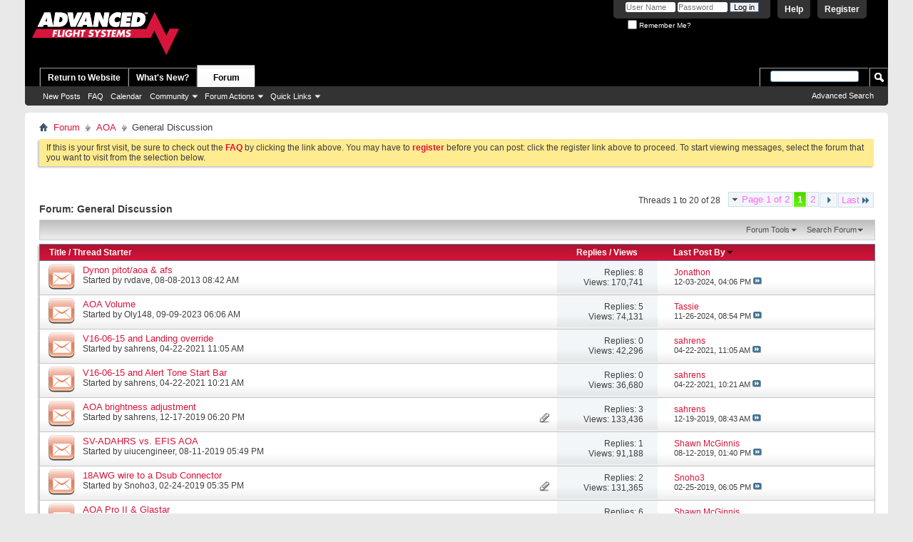

--- FILE ---
content_type: text/html; charset=ISO-8859-1
request_url: http://advanced-flight-systems.com/forum/forums/15-General-Discussion?s=482704bacb2d59090a092afc5adfa24e
body_size: 16277
content:
<!DOCTYPE html PUBLIC "-//W3C//DTD XHTML 1.0 Transitional//EN" "http://www.w3.org/TR/xhtml1/DTD/xhtml1-transitional.dtd">
<html xmlns="http://www.w3.org/1999/xhtml" dir="ltr" lang="en" id="vbulletin_html">
<head>
	<meta http-equiv="Content-Type" content="text/html; charset=ISO-8859-1" />
<meta id="e_vb_meta_bburl" name="vb_meta_bburl" content="http://advanced-flight-systems.com/forum" />
<base href="http://advanced-flight-systems.com/forum/" /><!--[if IE]></base><![endif]-->
<meta name="generator" content="vBulletin 4.2.5" />

	<link rel="Shortcut Icon" href="favicon.ico" type="image/x-icon" />


		<meta name="keywords" content="General Discussion, efis,avionics,forum" />
		<meta name="description" content="" />





<script type="text/javascript">
<!--
	if (typeof YAHOO === 'undefined') // Load ALL YUI Local
	{
		document.write('<script type="text/javascript" src="clientscript/yui/yuiloader-dom-event/yuiloader-dom-event.js?v=425"><\/script>');
		document.write('<script type="text/javascript" src="clientscript/yui/connection/connection-min.js?v=425"><\/script>');
		var yuipath = 'clientscript/yui';
		var yuicombopath = '';
		var remoteyui = false;
	}
	else	// Load Rest of YUI remotely (where possible)
	{
		var yuipath = 'clientscript/yui';
		var yuicombopath = '';
		var remoteyui = true;
		if (!yuicombopath)
		{
			document.write('<script type="text/javascript" src="clientscript/yui/connection/connection-min.js?v=425"><\/script>');
		}
	}
	var SESSIONURL = "s=f33e42af462cb6339df56bbcbe8de57b&";
	var SECURITYTOKEN = "guest";
	var IMGDIR_MISC = "images/misc";
	var IMGDIR_BUTTON = "images/buttons";
	var vb_disable_ajax = parseInt("0", 10);
	var SIMPLEVERSION = "425";
	var BBURL = "http://advanced-flight-systems.com/forum";
	var LOGGEDIN = 0 > 0 ? true : false;
	var THIS_SCRIPT = "forumdisplay";
	var RELPATH = "forums/15-General-Discussion";
	var PATHS = {
		forum : "",
		cms   : "",
		blog  : ""
	};
	var AJAXBASEURL = "http://advanced-flight-systems.com/forum/";
// -->
</script>
<script type="text/javascript" src="http://advanced-flight-systems.com/forum/clientscript/vbulletin-core.js?v=425"></script>



	<link rel="alternate" type="application/rss+xml" title="Advanced Flight Forums RSS Feed" href="http://advanced-flight-systems.com/forum/external.php?type=RSS2" />
	
		<link rel="alternate" type="application/rss+xml" title="Advanced Flight Forums - General Discussion - RSS Feed" href="http://advanced-flight-systems.com/forum/external.php?type=RSS2&amp;forumids=15" />
	



	<link rel="stylesheet" type="text/css" href="css.php?styleid=1&amp;langid=1&amp;d=1709918142&amp;td=ltr&amp;sheet=bbcode.css,editor.css,popupmenu.css,reset-fonts.css,vbulletin.css,vbulletin-chrome.css,vbulletin-formcontrols.css," />

	<!--[if lt IE 8]>
	<link rel="stylesheet" type="text/css" href="css.php?styleid=1&amp;langid=1&amp;d=1709918142&amp;td=ltr&amp;sheet=popupmenu-ie.css,vbulletin-ie.css,vbulletin-chrome-ie.css,vbulletin-formcontrols-ie.css,editor-ie.css" />
	<![endif]-->


	<title>General Discussion</title>
	
	<script type="text/javascript" src="clientscript/vbulletin_read_marker.js?v=425"></script>
	
	
		<link rel="stylesheet" type="text/css" href="css.php?styleid=1&amp;langid=1&amp;d=1709918142&amp;td=ltr&amp;sheet=toolsmenu.css,forumbits.css,forumdisplay.css,threadlist.css,options.css" />
	

	<!--[if lt IE 8]>
	<script type="text/javascript" src="clientscript/vbulletin-threadlist-ie.js?v=425"></script>
		<link rel="stylesheet" type="text/css" href="css.php?styleid=1&amp;langid=1&amp;d=1709918142&amp;td=ltr&amp;sheet=toolsmenu-ie.css,forumbits-ie.css,forumdisplay-ie.css,threadlist-ie.css,options-ie.css" />
	<![endif]-->
	<link rel="stylesheet" type="text/css" href="css.php?styleid=1&amp;langid=1&amp;d=1709918142&amp;td=ltr&amp;sheet=additional.css" />

</head>

<body>

<div class="above_body"> <!-- closing tag is in template navbar -->
<div id="header" class="floatcontainer doc_header">
	<div><a name="top" href="forum.php?s=f33e42af462cb6339df56bbcbe8de57b" class="logo-image"><img src="images/misc/afs-logo-75h-white.png" alt="Advanced Flight Forums - Powered by vBulletin" /></a></div>
	<div id="toplinks" class="toplinks">
		
			<ul class="nouser">
			
				<li><a href="register.php?s=f33e42af462cb6339df56bbcbe8de57b" rel="nofollow">Register</a></li>
			
				<li><a rel="help" href="faq.php?s=f33e42af462cb6339df56bbcbe8de57b">Help</a></li>
				<li>
			<script type="text/javascript" src="clientscript/vbulletin_md5.js?v=425"></script>
			<form id="navbar_loginform" action="login.php?s=f33e42af462cb6339df56bbcbe8de57b&amp;do=login" method="post" onsubmit="md5hash(vb_login_password, vb_login_md5password, vb_login_md5password_utf, 0)">
				<fieldset id="logindetails" class="logindetails">
					<div>
						<div>
					<input type="text" class="textbox default-value" name="vb_login_username" id="navbar_username" size="10" accesskey="u" tabindex="101" value="User Name" />
					<input type="password" class="textbox" tabindex="102" name="vb_login_password" id="navbar_password" size="10" />
					<input type="text" class="textbox default-value" tabindex="102" name="vb_login_password_hint" id="navbar_password_hint" size="10" value="Password" style="display:none;" />
					<input type="submit" class="loginbutton" tabindex="104" value="Log in" title="Enter your username and password in the boxes provided to login, or click the 'register' button to create a profile for yourself." accesskey="s" />
						</div>
					</div>
				</fieldset>
				<div id="remember" class="remember">
					<label for="cb_cookieuser_navbar"><input type="checkbox" name="cookieuser" value="1" id="cb_cookieuser_navbar" class="cb_cookieuser_navbar" accesskey="c" tabindex="103" /> Remember Me?</label>
				</div>

				<input type="hidden" name="s" value="f33e42af462cb6339df56bbcbe8de57b" />
				<input type="hidden" name="securitytoken" value="guest" />
				<input type="hidden" name="do" value="login" />
				<input type="hidden" name="vb_login_md5password" />
				<input type="hidden" name="vb_login_md5password_utf" />
			</form>
			<script type="text/javascript">
			YAHOO.util.Dom.setStyle('navbar_password_hint', "display", "inline");
			YAHOO.util.Dom.setStyle('navbar_password', "display", "none");
			vB_XHTML_Ready.subscribe(function()
			{
			//
				YAHOO.util.Event.on('navbar_username', "focus", navbar_username_focus);
				YAHOO.util.Event.on('navbar_username', "blur", navbar_username_blur);
				YAHOO.util.Event.on('navbar_password_hint', "focus", navbar_password_hint);
				YAHOO.util.Event.on('navbar_password', "blur", navbar_password);
			});
			
			function navbar_username_focus(e)
			{
			//
				var textbox = YAHOO.util.Event.getTarget(e);
				if (textbox.value == 'User Name')
				{
				//
					textbox.value='';
					textbox.style.color='#000000';
				}
			}

			function navbar_username_blur(e)
			{
			//
				var textbox = YAHOO.util.Event.getTarget(e);
				if (textbox.value == '')
				{
				//
					textbox.value='User Name';
					textbox.style.color='#777777';
				}
			}
			
			function navbar_password_hint(e)
			{
			//
				var textbox = YAHOO.util.Event.getTarget(e);
				
				YAHOO.util.Dom.setStyle('navbar_password_hint', "display", "none");
				YAHOO.util.Dom.setStyle('navbar_password', "display", "inline");
				YAHOO.util.Dom.get('navbar_password').focus();
			}

			function navbar_password(e)
			{
			//
				var textbox = YAHOO.util.Event.getTarget(e);
				
				if (textbox.value == '')
				{
					YAHOO.util.Dom.setStyle('navbar_password_hint', "display", "inline");
					YAHOO.util.Dom.setStyle('navbar_password', "display", "none");
				}
			}
			</script>
				</li>
				
			</ul>
		
	</div>
	<div class="ad_global_header">
		 
		 
	</div>
	<hr />
</div>

<div id="navbar" class="navbar">
	<ul id="navtabs" class="navtabs floatcontainer">
		
		
	
		<li  id="tab_ntyx_169">
			<a class="navtab" href="http://advanced-flight-systems.com">Return to Website</a>
		</li>
		
		

	
		<li  id="vbtab_whatsnew">
			<a class="navtab" href="activity.php?s=f33e42af462cb6339df56bbcbe8de57b">What's New?</a>
		</li>
		
		

	
		<li class="selected" id="vbtab_forum">
			<a class="navtab" href="forum.php?s=f33e42af462cb6339df56bbcbe8de57b">Forum</a>
		</li>
		
		
			<ul class="floatcontainer">
				
					
						
							<li id="vbflink_newposts"><a href="search.php?s=f33e42af462cb6339df56bbcbe8de57b&amp;do=getnew&amp;contenttype=vBForum_Post">New Posts</a></li>
						
					
				
					
						
							<li id="vbflink_faq"><a href="faq.php?s=f33e42af462cb6339df56bbcbe8de57b">FAQ</a></li>
						
					
				
					
						
							<li id="vbflink_calendar"><a href="calendar.php?s=f33e42af462cb6339df56bbcbe8de57b">Calendar</a></li>
						
					
				
					
						<li class="popupmenu" id="vbmenu_community">
							<a href="javascript://" class="popupctrl">Community</a>
							<ul class="popupbody popuphover">
								
									<li id="vbclink_members"><a href="memberlist.php?s=f33e42af462cb6339df56bbcbe8de57b">Member List</a></li>
								
							</ul>
						</li>
					
				
					
						<li class="popupmenu" id="vbmenu_actions">
							<a href="javascript://" class="popupctrl">Forum Actions</a>
							<ul class="popupbody popuphover">
								
									<li id="vbalink_mfr"><a href="forumdisplay.php?s=f33e42af462cb6339df56bbcbe8de57b&amp;do=markread&amp;markreadhash=guest">Mark Forums Read</a></li>
								
							</ul>
						</li>
					
				
					
						<li class="popupmenu" id="vbmenu_qlinks">
							<a href="javascript://" class="popupctrl">Quick Links</a>
							<ul class="popupbody popuphover">
								
									<li id="vbqlink_posts"><a href="search.php?s=f33e42af462cb6339df56bbcbe8de57b&amp;do=getdaily&amp;contenttype=vBForum_Post">Today's Posts</a></li>
								
									<li id="vbqlink_leaders"><a href="showgroups.php?s=f33e42af462cb6339df56bbcbe8de57b">View Site Leaders</a></li>
								
							</ul>
						</li>
					
				
			</ul>
		

		
	</ul>
	
		<div id="globalsearch" class="globalsearch">
			<form action="search.php?s=f33e42af462cb6339df56bbcbe8de57b&amp;do=process" method="post" id="navbar_search" class="navbar_search">
				
				<input type="hidden" name="securitytoken" value="guest" />
				<input type="hidden" name="do" value="process" />
				<span class="textboxcontainer"><span><input type="text" value="" name="query" class="textbox" tabindex="99"/></span></span>
				<span class="buttoncontainer"><span><input type="image" class="searchbutton" src="images/buttons/search.png" name="submit" onclick="document.getElementById('navbar_search').submit;" tabindex="100"/></span></span>
			</form>
			<ul class="navbar_advanced_search">
				<li><a href="search.php?s=f33e42af462cb6339df56bbcbe8de57b" accesskey="4">Advanced Search</a></li>
				
			</ul>
		</div>
	
</div>
</div><!-- closing div for above_body -->

<div class="body_wrapper">
<div id="breadcrumb" class="breadcrumb">
	<ul class="floatcontainer">
		<li class="navbithome"><a href="index.php?s=f33e42af462cb6339df56bbcbe8de57b" accesskey="1"><img src="images/misc/navbit-home.png" alt="Home" /></a></li>
		
	<li class="navbit"><a href="forum.php?s=f33e42af462cb6339df56bbcbe8de57b">Forum</a></li>

	<li class="navbit"><a href="forums/6-AOA?s=f33e42af462cb6339df56bbcbe8de57b">AOA</a></li>

		
	<li class="navbit lastnavbit"><span>General Discussion</span></li>

	</ul>
	<hr />
</div>

 
 


	<form action="profile.php?do=dismissnotice" method="post" id="notices" class="notices">
		<input type="hidden" name="do" value="dismissnotice" />
		<input type="hidden" name="s" value="s=f33e42af462cb6339df56bbcbe8de57b&amp;" />
		<input type="hidden" name="securitytoken" value="guest" />
		<input type="hidden" id="dismiss_notice_hidden" name="dismiss_noticeid" value="" />
		<input type="hidden" name="url" value="" />
		<ol>
			<li class="restore" id="navbar_notice_1">
	
	If this is your first visit, be sure to
		check out the <a href="faq.php?s=f33e42af462cb6339df56bbcbe8de57b&amp;" target="_blank"><b>FAQ</b></a> by clicking the
		link above. You may have to <a href="register.php?s=f33e42af462cb6339df56bbcbe8de57b&amp;" target="_blank"><b>register</b></a>
		before you can post: click the register link above to proceed. To start viewing messages,
		select the forum that you want to visit from the selection below.
</li>
		</ol>
	</form>





<div id="above_threadlist" class="above_threadlist">

	
	<div class="threadpagenav">
		<form action="forums/15-General-Discussion/page2?s=f33e42af462cb6339df56bbcbe8de57b" method="get" class="pagination popupmenu nohovermenu">
<input type="hidden" name="f" value="15" /><input type="hidden" name="s" value="f33e42af462cb6339df56bbcbe8de57b" />
	
		<span><a href="javascript://" class="popupctrl">Page 1 of 2</a></span>
		
		
		
		<span class="selected"><a href="javascript://" title="Results 1 to 20 of 28">1</a></span><span><a href="forums/15-General-Discussion/page2?s=f33e42af462cb6339df56bbcbe8de57b" title="Show results 21 to 28 of 28">2</a></span>
		
		
		<span class="prev_next"><a rel="next" href="forums/15-General-Discussion/page2?s=f33e42af462cb6339df56bbcbe8de57b" title="Next Page - Results 21 to 28 of 28"><img src="images/pagination/next-right.png" alt="Next" /></a></span>
		
		
		<span class="first_last"><a href="forums/15-General-Discussion/page2?s=f33e42af462cb6339df56bbcbe8de57b" title="Last Page - Results 21 to 28 of 28">Last<img src="images/pagination/last-right.png" alt="Last" /></a></span>
		
	
	<ul class="popupbody popuphover">
		<li class="formsubmit jumptopage"><label>Jump to page: <input type="text" name="page" size="4" /></label> <input type="submit" class="button" value="Go" /></li>
	</ul>
</form>
		<div id="threadpagestats" class="threadpagestats">Threads 1 to 20 of 28</div>
	</div>
	
</div>
<div id="pagetitle" class="pagetitle">
	<h1>Forum: <span class="forumtitle">General Discussion</span></h1>
	
</div>

	
	<div id="above_threadlist_controls" class="above_threadlist_controls toolsmenu">
		<div>
		<ul class="popupgroup forumdisplaypopups" id="forumdisplaypopups">
			<li class="popupmenu nohovermenu" id="forumtools">
				<h6><a href="javascript://" class="popupctrl" rel="nofollow">Forum Tools</a></h6>
				<ul class="popupbody popuphover">
					
						<li>
							<a href="forumdisplay.php?s=f33e42af462cb6339df56bbcbe8de57b&amp;do=markread&amp;f=15&amp;markreadhash=guest" rel="nofollow" onclick="return mark_forum_and_threads_read(15);">
								Mark This Forum Read
							</a>
						</li>
						
					<li><a href="forums/6-AOA?s=f33e42af462cb6339df56bbcbe8de57b" rel="nofollow">View Parent Forum</a></li>
				</ul>
			</li>
                        
			<li class="popupmenu nohovermenu forumsearch menusearch" id="forumsearch">
				<h6><a href="javascript://" class="popupctrl">Search Forum</a></h6>
				<form action="search.php?do=process" method="get">
				<ul class="popupbody popuphover">
					<li>
						<input type="text" class="searchbox" name="q" value="Search..." />
						<input type="submit" class="button" value="Search" />
					</li>
					<li class="formsubmit" id="popupsearch">
						<div class="submitoptions">
							<label><input type="radio" name="showposts" value="0" checked="checked" /> Show Threads</label>
							<label><input type="radio" name="showposts" value="1" /> Show Posts</label>
						</div>
						<div class="advancedsearchlink"><a href="search.php?s=f33e42af462cb6339df56bbcbe8de57b&amp;search_type=1&amp;contenttype=vBForum_Post&amp;forumchoice[]=15" rel="nofollow">Advanced Search</a></div>

					</li>
				</ul>
				<input type="hidden" name="s" value="f33e42af462cb6339df56bbcbe8de57b" />
				<input type="hidden" name="securitytoken" value="guest" />
				<input type="hidden" name="do" value="process" />
				<input type="hidden" name="contenttype" value="vBForum_Post" />
				<input type="hidden" name="forumchoice[]" value="15" />
				<input type="hidden" name="childforums" value="1" />
				<input type="hidden" name="exactname" value="1" />
				</form>
			</li>
			



		</ul>
			
		</div>
	</div>
	






<div id="threadlist" class="threadlist">
	<form id="thread_inlinemod_form" action="inlinemod.php?forumid=15" method="post">
		<h2 class="hidden">Threads in This Forum</h2>

		<div>
			<div class="threadlisthead table">
				<div>
				<span class="threadinfo">
					<span class="threadtitle">
						<a href="forums/15-General-Discussion?s=f33e42af462cb6339df56bbcbe8de57b&amp;sort=title&amp;order=asc" rel="nofollow">Title</a> /
						<a href="forums/15-General-Discussion?s=f33e42af462cb6339df56bbcbe8de57b&amp;sort=postusername&amp;order=asc" rel="nofollow">Thread Starter</a>
					</span>
				</span>
				

					<span class="threadstats td"><a href="forums/15-General-Discussion?s=f33e42af462cb6339df56bbcbe8de57b&amp;sort=replycount&amp;order=desc" rel="nofollow">Replies</a> / <a href="forums/15-General-Discussion?s=f33e42af462cb6339df56bbcbe8de57b&amp;sort=views&amp;order=desc" rel="nofollow">Views</a></span>
					<span class="threadlastpost td"><a href="forums/15-General-Discussion?s=f33e42af462cb6339df56bbcbe8de57b&amp;sort=lastpost&amp;order=asc" rel="nofollow">Last Post By<img class="sortarrow" src="images/buttons/sortarrow-asc.png" alt="Reverse Sort Order" border="0" /></a></span>
					
				
				</div>
			</div>

			
			
				<ol id="threads" class="threads">
					<li class="threadbit hot" id="thread_886">
	<div class="rating0 nonsticky">
		<div class="threadinfo" title="I have a dynon pitot/aoa probe that came with the kit I purchased but no controller.  What do I need to integrate with my future 5600 purchase?">
			<!--  status icon block -->
			<a class="threadstatus" rel="vB::AJAX" ></a>

			<!-- title / author block -->
			<div class="inner">
				<h3 class="threadtitle">
                    	

                    

					
                                        
 					
                	<a class="title" href="threads/886-Dynon-pitot-aoa-amp-afs?s=f33e42af462cb6339df56bbcbe8de57b" id="thread_title_886">Dynon pitot/aoa &amp; afs</a>
				</h3>

				<div class="threadmeta">				
					<div class="author">
												
						
							<span class="label">Started by&nbsp;<a href="members/617-rvdave?s=f33e42af462cb6339df56bbcbe8de57b" class="username understate" title="Started by rvdave on 08-08-2013 08:42 AM">rvdave</a>,&nbsp;08-08-2013&nbsp;08:42 AM</span>
						
						
						
						<!-- iconinfo -->
						<div class="threaddetails td">
							<div class="threaddetailicons">
								
								
								
								
								
								
							</div>
						</div>
					</div>
					
				</div>

			</div>
		</div>
		
		<!-- threadstats -->
		
		<ul class="threadstats td alt" title="">
			
				<li>Replies:
					
						8
					
				</li>
				<li>Views: 170,741</li>
			
			<li class="hidden">Rating0 / 5</li>
		</ul>
							
		<!-- lastpost -->
		<dl class="threadlastpost td">
		
			<dt class="lastpostby hidden">Last Post By</dt>
			<dd><div class="popupmenu memberaction">
	<a class="username offline popupctrl" href="members/1908-Jonathon?s=f33e42af462cb6339df56bbcbe8de57b" title="Jonathon is offline"><strong>Jonathon</strong></a>
	<ul class="popupbody popuphover memberaction_body">
		<li class="left">
			<a href="members/1908-Jonathon?s=f33e42af462cb6339df56bbcbe8de57b" class="siteicon_profile">
				View Profile
			</a>
		</li>
		
		<li class="right">
			<a href="search.php?s=f33e42af462cb6339df56bbcbe8de57b&amp;do=finduser&amp;userid=1908&amp;contenttype=vBForum_Post&amp;showposts=1" class="siteicon_forum" rel="nofollow">
				View Forum Posts
			</a>
		</li>
		
		
		<li class="left">
			<a href="private.php?s=f33e42af462cb6339df56bbcbe8de57b&amp;do=newpm&amp;u=1908" class="siteicon_message" rel="nofollow">
				Private Message
			</a>
		</li>
		
		
		
		<li class="right">
			<a href="blog.php?s=f33e42af462cb6339df56bbcbe8de57b&amp;u=1908" class="siteicon_blog" rel="nofollow">
				View Blog Entries
			</a>
		</li>
		
		
		
		
		
		<li class="right">
			<a href="http://advanced-flight-systems.com/forum/list/author/1908-Jonathon?s=f33e42af462cb6339df56bbcbe8de57b" class="siteicon_article" rel="nofollow">
				View Articles
			</a>
		</li>
		

		

		
		
	</ul>
</div></dd>
			<dd>12-03-2024, <span class="time">04:06 PM</span>
			<a href="threads/886-Dynon-pitot-aoa-amp-afs?s=f33e42af462cb6339df56bbcbe8de57b&amp;p=9317#post9317" class="lastpostdate understate" title="Go to last post"><img src="images/buttons/lastpost-right.png" alt="Go to last post" /></a>
			</dd>
		
		</dl>

		
		
		
		
	</div>
</li><li class="threadbit hot" id="thread_2108">
	<div class="rating0 nonsticky">
		<div class="threadinfo" title="I have exchanged e-mails with Rob about the AOA volume not being loud enough. I know it was on the list but any updates on a patch to the software to...">
			<!--  status icon block -->
			<a class="threadstatus" rel="vB::AJAX" ></a>

			<!-- title / author block -->
			<div class="inner">
				<h3 class="threadtitle">
                    	

                    

					
                                        
 					
                	<a class="title" href="threads/2108-AOA-Volume?s=f33e42af462cb6339df56bbcbe8de57b" id="thread_title_2108">AOA Volume</a>
				</h3>

				<div class="threadmeta">				
					<div class="author">
												
						
							<span class="label">Started by&nbsp;<a href="members/1601-Oly148?s=f33e42af462cb6339df56bbcbe8de57b" class="username understate" title="Started by Oly148 on 09-09-2023 06:06 AM">Oly148</a>,&nbsp;09-09-2023&nbsp;06:06 AM</span>
						
						
						
						<!-- iconinfo -->
						<div class="threaddetails td">
							<div class="threaddetailicons">
								
								
								
								
								
								
							</div>
						</div>
					</div>
					
				</div>

			</div>
		</div>
		
		<!-- threadstats -->
		
		<ul class="threadstats td alt" title="">
			
				<li>Replies:
					
						5
					
				</li>
				<li>Views: 74,131</li>
			
			<li class="hidden">Rating0 / 5</li>
		</ul>
							
		<!-- lastpost -->
		<dl class="threadlastpost td">
		
			<dt class="lastpostby hidden">Last Post By</dt>
			<dd><div class="popupmenu memberaction">
	<a class="username offline popupctrl" href="members/1884-Tassie?s=f33e42af462cb6339df56bbcbe8de57b" title="Tassie is offline"><strong>Tassie</strong></a>
	<ul class="popupbody popuphover memberaction_body">
		<li class="left">
			<a href="members/1884-Tassie?s=f33e42af462cb6339df56bbcbe8de57b" class="siteicon_profile">
				View Profile
			</a>
		</li>
		
		<li class="right">
			<a href="search.php?s=f33e42af462cb6339df56bbcbe8de57b&amp;do=finduser&amp;userid=1884&amp;contenttype=vBForum_Post&amp;showposts=1" class="siteicon_forum" rel="nofollow">
				View Forum Posts
			</a>
		</li>
		
		
		<li class="left">
			<a href="private.php?s=f33e42af462cb6339df56bbcbe8de57b&amp;do=newpm&amp;u=1884" class="siteicon_message" rel="nofollow">
				Private Message
			</a>
		</li>
		
		
		
		<li class="right">
			<a href="blog.php?s=f33e42af462cb6339df56bbcbe8de57b&amp;u=1884" class="siteicon_blog" rel="nofollow">
				View Blog Entries
			</a>
		</li>
		
		
		
		
		
		<li class="right">
			<a href="http://advanced-flight-systems.com/forum/list/author/1884-Tassie?s=f33e42af462cb6339df56bbcbe8de57b" class="siteicon_article" rel="nofollow">
				View Articles
			</a>
		</li>
		

		

		
		
	</ul>
</div></dd>
			<dd>11-26-2024, <span class="time">08:54 PM</span>
			<a href="threads/2108-AOA-Volume?s=f33e42af462cb6339df56bbcbe8de57b&amp;p=9310#post9310" class="lastpostdate understate" title="Go to last post"><img src="images/buttons/lastpost-right.png" alt="Go to last post" /></a>
			</dd>
		
		</dl>

		
		
		
		
	</div>
</li><li class="threadbit hot" id="thread_1935">
	<div class="rating0 nonsticky">
		<div class="threadinfo" title="During take-off acceleration the tonal stall warning starts at about 30 KIAS and continues until about 70 KIAS during climb out.  I have adjusted...">
			<!--  status icon block -->
			<a class="threadstatus" rel="vB::AJAX" ></a>

			<!-- title / author block -->
			<div class="inner">
				<h3 class="threadtitle">
                    	

                    

					
                                        
 					
                	<a class="title" href="threads/1935-V16-06-15-and-Landing-override?s=f33e42af462cb6339df56bbcbe8de57b" id="thread_title_1935">V16-06-15 and Landing override</a>
				</h3>

				<div class="threadmeta">				
					<div class="author">
												
						
							<span class="label">Started by&nbsp;<a href="members/989-sahrens?s=f33e42af462cb6339df56bbcbe8de57b" class="username understate" title="Started by sahrens on 04-22-2021 11:05 AM">sahrens</a>,&nbsp;04-22-2021&nbsp;11:05 AM</span>
						
						
						
						<!-- iconinfo -->
						<div class="threaddetails td">
							<div class="threaddetailicons">
								
								
								
								
								
								
							</div>
						</div>
					</div>
					
				</div>

			</div>
		</div>
		
		<!-- threadstats -->
		
		<ul class="threadstats td alt" title="">
			
				<li>Replies:
					
						0
					
				</li>
				<li>Views: 42,296</li>
			
			<li class="hidden">Rating0 / 5</li>
		</ul>
							
		<!-- lastpost -->
		<dl class="threadlastpost td">
		
			<dt class="lastpostby hidden">Last Post By</dt>
			<dd><div class="popupmenu memberaction">
	<a class="username offline popupctrl" href="members/989-sahrens?s=f33e42af462cb6339df56bbcbe8de57b" title="sahrens is offline"><strong>sahrens</strong></a>
	<ul class="popupbody popuphover memberaction_body">
		<li class="left">
			<a href="members/989-sahrens?s=f33e42af462cb6339df56bbcbe8de57b" class="siteicon_profile">
				View Profile
			</a>
		</li>
		
		<li class="right">
			<a href="search.php?s=f33e42af462cb6339df56bbcbe8de57b&amp;do=finduser&amp;userid=989&amp;contenttype=vBForum_Post&amp;showposts=1" class="siteicon_forum" rel="nofollow">
				View Forum Posts
			</a>
		</li>
		
		
		<li class="left">
			<a href="private.php?s=f33e42af462cb6339df56bbcbe8de57b&amp;do=newpm&amp;u=989" class="siteicon_message" rel="nofollow">
				Private Message
			</a>
		</li>
		
		
		
		<li class="right">
			<a href="blog.php?s=f33e42af462cb6339df56bbcbe8de57b&amp;u=989" class="siteicon_blog" rel="nofollow">
				View Blog Entries
			</a>
		</li>
		
		
		
		
		
		<li class="right">
			<a href="http://advanced-flight-systems.com/forum/list/author/989-sahrens?s=f33e42af462cb6339df56bbcbe8de57b" class="siteicon_article" rel="nofollow">
				View Articles
			</a>
		</li>
		

		

		
		
	</ul>
</div></dd>
			<dd>04-22-2021, <span class="time">11:05 AM</span>
			<a href="threads/1935-V16-06-15-and-Landing-override?s=f33e42af462cb6339df56bbcbe8de57b&amp;p=8359#post8359" class="lastpostdate understate" title="Go to last post"><img src="images/buttons/lastpost-right.png" alt="Go to last post" /></a>
			</dd>
		
		</dl>

		
		
		
		
	</div>
</li><li class="threadbit hot" id="thread_1934">
	<div class="rating0 nonsticky">
		<div class="threadinfo" title="In regard to this information  
 
&quot;Setting the Alert Tone Start Bar to 16 will cause the AOA tones to start beeping at the normal approach AOA and...">
			<!--  status icon block -->
			<a class="threadstatus" rel="vB::AJAX" ></a>

			<!-- title / author block -->
			<div class="inner">
				<h3 class="threadtitle">
                    	

                    

					
                                        
 					
                	<a class="title" href="threads/1934-V16-06-15-and-Alert-Tone-Start-Bar?s=f33e42af462cb6339df56bbcbe8de57b" id="thread_title_1934">V16-06-15 and Alert Tone Start Bar</a>
				</h3>

				<div class="threadmeta">				
					<div class="author">
												
						
							<span class="label">Started by&nbsp;<a href="members/989-sahrens?s=f33e42af462cb6339df56bbcbe8de57b" class="username understate" title="Started by sahrens on 04-22-2021 10:21 AM">sahrens</a>,&nbsp;04-22-2021&nbsp;10:21 AM</span>
						
						
						
						<!-- iconinfo -->
						<div class="threaddetails td">
							<div class="threaddetailicons">
								
								
								
								
								
								
							</div>
						</div>
					</div>
					
				</div>

			</div>
		</div>
		
		<!-- threadstats -->
		
		<ul class="threadstats td alt" title="">
			
				<li>Replies:
					
						0
					
				</li>
				<li>Views: 36,680</li>
			
			<li class="hidden">Rating0 / 5</li>
		</ul>
							
		<!-- lastpost -->
		<dl class="threadlastpost td">
		
			<dt class="lastpostby hidden">Last Post By</dt>
			<dd><div class="popupmenu memberaction">
	<a class="username offline popupctrl" href="members/989-sahrens?s=f33e42af462cb6339df56bbcbe8de57b" title="sahrens is offline"><strong>sahrens</strong></a>
	<ul class="popupbody popuphover memberaction_body">
		<li class="left">
			<a href="members/989-sahrens?s=f33e42af462cb6339df56bbcbe8de57b" class="siteicon_profile">
				View Profile
			</a>
		</li>
		
		<li class="right">
			<a href="search.php?s=f33e42af462cb6339df56bbcbe8de57b&amp;do=finduser&amp;userid=989&amp;contenttype=vBForum_Post&amp;showposts=1" class="siteicon_forum" rel="nofollow">
				View Forum Posts
			</a>
		</li>
		
		
		<li class="left">
			<a href="private.php?s=f33e42af462cb6339df56bbcbe8de57b&amp;do=newpm&amp;u=989" class="siteicon_message" rel="nofollow">
				Private Message
			</a>
		</li>
		
		
		
		<li class="right">
			<a href="blog.php?s=f33e42af462cb6339df56bbcbe8de57b&amp;u=989" class="siteicon_blog" rel="nofollow">
				View Blog Entries
			</a>
		</li>
		
		
		
		
		
		<li class="right">
			<a href="http://advanced-flight-systems.com/forum/list/author/989-sahrens?s=f33e42af462cb6339df56bbcbe8de57b" class="siteicon_article" rel="nofollow">
				View Articles
			</a>
		</li>
		

		

		
		
	</ul>
</div></dd>
			<dd>04-22-2021, <span class="time">10:21 AM</span>
			<a href="threads/1934-V16-06-15-and-Alert-Tone-Start-Bar?s=f33e42af462cb6339df56bbcbe8de57b&amp;p=8358#post8358" class="lastpostdate understate" title="Go to last post"><img src="images/buttons/lastpost-right.png" alt="Go to last post" /></a>
			</dd>
		
		</dl>

		
		
		
		
	</div>
</li><li class="threadbit hot attachments" id="thread_1792">
	<div class="rating0 nonsticky">
		<div class="threadinfo" title="Is there a method to adjust the brightness of the AOA chevrons?  I">
			<!--  status icon block -->
			<a class="threadstatus" rel="vB::AJAX" ></a>

			<!-- title / author block -->
			<div class="inner">
				<h3 class="threadtitle">
                    	

                    

					
                                        
 					
                	<a class="title" href="threads/1792-AOA-brightness-adjustment?s=f33e42af462cb6339df56bbcbe8de57b" id="thread_title_1792">AOA brightness adjustment</a>
				</h3>

				<div class="threadmeta">				
					<div class="author">
												
						
							<span class="label">Started by&nbsp;<a href="members/989-sahrens?s=f33e42af462cb6339df56bbcbe8de57b" class="username understate" title="Started by sahrens on 12-17-2019 06:20 PM">sahrens</a>,&nbsp;12-17-2019&nbsp;06:20 PM</span>
						
						
						
						<!-- iconinfo -->
						<div class="threaddetails td">
							<div class="threaddetailicons">
								
								
								
								
								
									<a href="javascript://" onclick="attachments(1792); return false"> <img src="images/misc/paperclip.png" border="0" alt="1 Attachment(s)" /></a>
								
								
							</div>
						</div>
					</div>
					
				</div>

			</div>
		</div>
		
		<!-- threadstats -->
		
		<ul class="threadstats td alt" title="">
			
				<li>Replies:
					
						3
					
				</li>
				<li>Views: 133,436</li>
			
			<li class="hidden">Rating0 / 5</li>
		</ul>
							
		<!-- lastpost -->
		<dl class="threadlastpost td">
		
			<dt class="lastpostby hidden">Last Post By</dt>
			<dd><div class="popupmenu memberaction">
	<a class="username offline popupctrl" href="members/989-sahrens?s=f33e42af462cb6339df56bbcbe8de57b" title="sahrens is offline"><strong>sahrens</strong></a>
	<ul class="popupbody popuphover memberaction_body">
		<li class="left">
			<a href="members/989-sahrens?s=f33e42af462cb6339df56bbcbe8de57b" class="siteicon_profile">
				View Profile
			</a>
		</li>
		
		<li class="right">
			<a href="search.php?s=f33e42af462cb6339df56bbcbe8de57b&amp;do=finduser&amp;userid=989&amp;contenttype=vBForum_Post&amp;showposts=1" class="siteicon_forum" rel="nofollow">
				View Forum Posts
			</a>
		</li>
		
		
		<li class="left">
			<a href="private.php?s=f33e42af462cb6339df56bbcbe8de57b&amp;do=newpm&amp;u=989" class="siteicon_message" rel="nofollow">
				Private Message
			</a>
		</li>
		
		
		
		<li class="right">
			<a href="blog.php?s=f33e42af462cb6339df56bbcbe8de57b&amp;u=989" class="siteicon_blog" rel="nofollow">
				View Blog Entries
			</a>
		</li>
		
		
		
		
		
		<li class="right">
			<a href="http://advanced-flight-systems.com/forum/list/author/989-sahrens?s=f33e42af462cb6339df56bbcbe8de57b" class="siteicon_article" rel="nofollow">
				View Articles
			</a>
		</li>
		

		

		
		
	</ul>
</div></dd>
			<dd>12-19-2019, <span class="time">08:43 AM</span>
			<a href="threads/1792-AOA-brightness-adjustment?s=f33e42af462cb6339df56bbcbe8de57b&amp;p=7768#post7768" class="lastpostdate understate" title="Go to last post"><img src="images/buttons/lastpost-right.png" alt="Go to last post" /></a>
			</dd>
		
		</dl>

		
		
		
		
	</div>
</li><li class="threadbit hot" id="thread_1767">
	<div class="rating0 nonsticky">
		<div class="threadinfo" title="I'm looking at the pricing worksheet here: http://www.advanced-flight-systems.com/worksheet/?afs 
 
If I'm using the Skyview network ADAHRS...">
			<!--  status icon block -->
			<a class="threadstatus" rel="vB::AJAX" ></a>

			<!-- title / author block -->
			<div class="inner">
				<h3 class="threadtitle">
                    	

                    

					
                                        
 					
                	<a class="title" href="threads/1767-SV-ADAHRS-vs-EFIS-AOA?s=f33e42af462cb6339df56bbcbe8de57b" id="thread_title_1767">SV-ADAHRS vs. EFIS AOA</a>
				</h3>

				<div class="threadmeta">				
					<div class="author">
												
						
							<span class="label">Started by&nbsp;<a href="members/1882-uiucengineer?s=f33e42af462cb6339df56bbcbe8de57b" class="username understate" title="Started by uiucengineer on 08-11-2019 05:49 PM">uiucengineer</a>,&nbsp;08-11-2019&nbsp;05:49 PM</span>
						
						
						
						<!-- iconinfo -->
						<div class="threaddetails td">
							<div class="threaddetailicons">
								
								
								
								
								
								
							</div>
						</div>
					</div>
					
				</div>

			</div>
		</div>
		
		<!-- threadstats -->
		
		<ul class="threadstats td alt" title="">
			
				<li>Replies:
					
						1
					
				</li>
				<li>Views: 91,188</li>
			
			<li class="hidden">Rating0 / 5</li>
		</ul>
							
		<!-- lastpost -->
		<dl class="threadlastpost td">
		
			<dt class="lastpostby hidden">Last Post By</dt>
			<dd><div class="popupmenu memberaction">
	<a class="username offline popupctrl" href="members/551-Shawn-McGinnis?s=f33e42af462cb6339df56bbcbe8de57b" title="Shawn McGinnis is offline"><strong>Shawn McGinnis</strong></a>
	<ul class="popupbody popuphover memberaction_body">
		<li class="left">
			<a href="members/551-Shawn-McGinnis?s=f33e42af462cb6339df56bbcbe8de57b" class="siteicon_profile">
				View Profile
			</a>
		</li>
		
		<li class="right">
			<a href="search.php?s=f33e42af462cb6339df56bbcbe8de57b&amp;do=finduser&amp;userid=551&amp;contenttype=vBForum_Post&amp;showposts=1" class="siteicon_forum" rel="nofollow">
				View Forum Posts
			</a>
		</li>
		
		
		
		
		<li class="right">
			<a href="blog.php?s=f33e42af462cb6339df56bbcbe8de57b&amp;u=551" class="siteicon_blog" rel="nofollow">
				View Blog Entries
			</a>
		</li>
		
		
		
		<li class="left">
			<a href="http://advancedflightsystems.com/" class="siteicon_homepage">
				Visit Homepage
			</a>
		</li>
		
		
		
		<li class="right">
			<a href="http://advanced-flight-systems.com/forum/list/author/551-Shawn-McGinnis?s=f33e42af462cb6339df56bbcbe8de57b" class="siteicon_article" rel="nofollow">
				View Articles
			</a>
		</li>
		

		

		
		
	</ul>
</div></dd>
			<dd>08-12-2019, <span class="time">01:40 PM</span>
			<a href="threads/1767-SV-ADAHRS-vs-EFIS-AOA?s=f33e42af462cb6339df56bbcbe8de57b&amp;p=7660#post7660" class="lastpostdate understate" title="Go to last post"><img src="images/buttons/lastpost-right.png" alt="Go to last post" /></a>
			</dd>
		
		</dl>

		
		
		
		
	</div>
</li><li class="threadbit hot attachments" id="thread_1602">
	<div class="rating0 nonsticky">
		<div class="threadinfo" title="Working on my Quick Panel after a long break and came up with a couple of basic questions...  
 
Q1 - Your diagram shows one 18g wire running to/from...">
			<!--  status icon block -->
			<a class="threadstatus" rel="vB::AJAX" ></a>

			<!-- title / author block -->
			<div class="inner">
				<h3 class="threadtitle">
                    	

                    

					
                                        
 					
                	<a class="title" href="threads/1602-18AWG-wire-to-a-Dsub-Connector?s=f33e42af462cb6339df56bbcbe8de57b" id="thread_title_1602">18AWG wire to a Dsub Connector</a>
				</h3>

				<div class="threadmeta">				
					<div class="author">
												
						
							<span class="label">Started by&nbsp;<a href="members/1582-Snoho3?s=f33e42af462cb6339df56bbcbe8de57b" class="username understate" title="Started by Snoho3 on 02-24-2019 05:35 PM">Snoho3</a>,&nbsp;02-24-2019&nbsp;05:35 PM</span>
						
						
						
						<!-- iconinfo -->
						<div class="threaddetails td">
							<div class="threaddetailicons">
								
								
								
								
								
									<a href="javascript://" onclick="attachments(1602); return false"> <img src="images/misc/paperclip.png" border="0" alt="1 Attachment(s)" /></a>
								
								
							</div>
						</div>
					</div>
					
				</div>

			</div>
		</div>
		
		<!-- threadstats -->
		
		<ul class="threadstats td alt" title="">
			
				<li>Replies:
					
						2
					
				</li>
				<li>Views: 131,365</li>
			
			<li class="hidden">Rating0 / 5</li>
		</ul>
							
		<!-- lastpost -->
		<dl class="threadlastpost td">
		
			<dt class="lastpostby hidden">Last Post By</dt>
			<dd><div class="popupmenu memberaction">
	<a class="username offline popupctrl" href="members/1582-Snoho3?s=f33e42af462cb6339df56bbcbe8de57b" title="Snoho3 is offline"><strong>Snoho3</strong></a>
	<ul class="popupbody popuphover memberaction_body">
		<li class="left">
			<a href="members/1582-Snoho3?s=f33e42af462cb6339df56bbcbe8de57b" class="siteicon_profile">
				View Profile
			</a>
		</li>
		
		<li class="right">
			<a href="search.php?s=f33e42af462cb6339df56bbcbe8de57b&amp;do=finduser&amp;userid=1582&amp;contenttype=vBForum_Post&amp;showposts=1" class="siteicon_forum" rel="nofollow">
				View Forum Posts
			</a>
		</li>
		
		
		<li class="left">
			<a href="private.php?s=f33e42af462cb6339df56bbcbe8de57b&amp;do=newpm&amp;u=1582" class="siteicon_message" rel="nofollow">
				Private Message
			</a>
		</li>
		
		
		
		<li class="right">
			<a href="blog.php?s=f33e42af462cb6339df56bbcbe8de57b&amp;u=1582" class="siteicon_blog" rel="nofollow">
				View Blog Entries
			</a>
		</li>
		
		
		
		
		
		<li class="right">
			<a href="http://advanced-flight-systems.com/forum/list/author/1582-Snoho3?s=f33e42af462cb6339df56bbcbe8de57b" class="siteicon_article" rel="nofollow">
				View Articles
			</a>
		</li>
		

		

		
		
	</ul>
</div></dd>
			<dd>02-25-2019, <span class="time">06:05 PM</span>
			<a href="threads/1602-18AWG-wire-to-a-Dsub-Connector?s=f33e42af462cb6339df56bbcbe8de57b&amp;p=7294#post7294" class="lastpostdate understate" title="Go to last post"><img src="images/buttons/lastpost-right.png" alt="Go to last post" /></a>
			</dd>
		
		</dl>

		
		
		
		
	</div>
</li><li class="threadbit hot attachments" id="thread_1528">
	<div class="rating0 nonsticky">
		<div class="threadinfo" title="I have an AOA pro that I purchased some time ago.  Glad to see the company passed hands twice and is still supported.  I would like to install the...">
			<!--  status icon block -->
			<a class="threadstatus" rel="vB::AJAX" ></a>

			<!-- title / author block -->
			<div class="inner">
				<h3 class="threadtitle">
                    	

                    

					
                                        
 					
                	<a class="title" href="threads/1528-AOA-Pro-II-amp-Glastar?s=f33e42af462cb6339df56bbcbe8de57b" id="thread_title_1528">AOA Pro II &amp; Glastar</a>
				</h3>

				<div class="threadmeta">				
					<div class="author">
												
						
							<span class="label">Started by&nbsp;<a href="members/1581-jcar02?s=f33e42af462cb6339df56bbcbe8de57b" class="username understate" title="Started by jcar02 on 05-21-2018 04:29 AM">jcar02</a>,&nbsp;05-21-2018&nbsp;04:29 AM</span>
						
						
						
						<!-- iconinfo -->
						<div class="threaddetails td">
							<div class="threaddetailicons">
								
								
								
								
								
									<a href="javascript://" onclick="attachments(1528); return false"> <img src="images/misc/paperclip.png" border="0" alt="1 Attachment(s)" /></a>
								
								
							</div>
						</div>
					</div>
					
				</div>

			</div>
		</div>
		
		<!-- threadstats -->
		
		<ul class="threadstats td alt" title="">
			
				<li>Replies:
					
						6
					
				</li>
				<li>Views: 59,729</li>
			
			<li class="hidden">Rating0 / 5</li>
		</ul>
							
		<!-- lastpost -->
		<dl class="threadlastpost td">
		
			<dt class="lastpostby hidden">Last Post By</dt>
			<dd><div class="popupmenu memberaction">
	<a class="username offline popupctrl" href="members/551-Shawn-McGinnis?s=f33e42af462cb6339df56bbcbe8de57b" title="Shawn McGinnis is offline"><strong>Shawn McGinnis</strong></a>
	<ul class="popupbody popuphover memberaction_body">
		<li class="left">
			<a href="members/551-Shawn-McGinnis?s=f33e42af462cb6339df56bbcbe8de57b" class="siteicon_profile">
				View Profile
			</a>
		</li>
		
		<li class="right">
			<a href="search.php?s=f33e42af462cb6339df56bbcbe8de57b&amp;do=finduser&amp;userid=551&amp;contenttype=vBForum_Post&amp;showposts=1" class="siteicon_forum" rel="nofollow">
				View Forum Posts
			</a>
		</li>
		
		
		
		
		<li class="right">
			<a href="blog.php?s=f33e42af462cb6339df56bbcbe8de57b&amp;u=551" class="siteicon_blog" rel="nofollow">
				View Blog Entries
			</a>
		</li>
		
		
		
		<li class="left">
			<a href="http://advancedflightsystems.com/" class="siteicon_homepage">
				Visit Homepage
			</a>
		</li>
		
		
		
		<li class="right">
			<a href="http://advanced-flight-systems.com/forum/list/author/551-Shawn-McGinnis?s=f33e42af462cb6339df56bbcbe8de57b" class="siteicon_article" rel="nofollow">
				View Articles
			</a>
		</li>
		

		

		
		
	</ul>
</div></dd>
			<dd>05-29-2018, <span class="time">09:03 AM</span>
			<a href="threads/1528-AOA-Pro-II-amp-Glastar?s=f33e42af462cb6339df56bbcbe8de57b&amp;p=6974#post6974" class="lastpostdate understate" title="Go to last post"><img src="images/buttons/lastpost-right.png" alt="Go to last post" /></a>
			</dd>
		
		</dl>

		
		
		
		
	</div>
</li><li class="threadbit hot" id="thread_1395">
	<div class="rating0 nonsticky">
		<div class="threadinfo" title="I am getting ready to install a new 5600T in my RV-6A.  I have an older AOA Sport (Wing mounted ports) feeding a light bar on my glare shield ---- is...">
			<!--  status icon block -->
			<a class="threadstatus" rel="vB::AJAX" ></a>

			<!-- title / author block -->
			<div class="inner">
				<h3 class="threadtitle">
                    	

                    
                            <img src="images/icons/icon5.png" alt="Question" border="0" />
                    

					
                                        
 					
                	<a class="title" href="threads/1395-Older-Sport-AOA-and-new-5600T?s=f33e42af462cb6339df56bbcbe8de57b" id="thread_title_1395">Older Sport AOA and new 5600T</a>
				</h3>

				<div class="threadmeta">				
					<div class="author">
												
						
							<span class="label">Started by&nbsp;<a href="members/1039-Ronsim?s=f33e42af462cb6339df56bbcbe8de57b" class="username understate" title="Started by Ronsim on 04-29-2017 02:24 PM">Ronsim</a>,&nbsp;04-29-2017&nbsp;02:24 PM</span>
						
						
						
						<!-- iconinfo -->
						<div class="threaddetails td">
							<div class="threaddetailicons">
								
								
								
								
								
								
							</div>
						</div>
					</div>
					
				</div>

			</div>
		</div>
		
		<!-- threadstats -->
		
		<ul class="threadstats td alt" title="">
			
				<li>Replies:
					
						4
					
				</li>
				<li>Views: 54,166</li>
			
			<li class="hidden">Rating0 / 5</li>
		</ul>
							
		<!-- lastpost -->
		<dl class="threadlastpost td">
		
			<dt class="lastpostby hidden">Last Post By</dt>
			<dd><div class="popupmenu memberaction">
	<a class="username offline popupctrl" href="members/551-Shawn-McGinnis?s=f33e42af462cb6339df56bbcbe8de57b" title="Shawn McGinnis is offline"><strong>Shawn McGinnis</strong></a>
	<ul class="popupbody popuphover memberaction_body">
		<li class="left">
			<a href="members/551-Shawn-McGinnis?s=f33e42af462cb6339df56bbcbe8de57b" class="siteicon_profile">
				View Profile
			</a>
		</li>
		
		<li class="right">
			<a href="search.php?s=f33e42af462cb6339df56bbcbe8de57b&amp;do=finduser&amp;userid=551&amp;contenttype=vBForum_Post&amp;showposts=1" class="siteicon_forum" rel="nofollow">
				View Forum Posts
			</a>
		</li>
		
		
		
		
		<li class="right">
			<a href="blog.php?s=f33e42af462cb6339df56bbcbe8de57b&amp;u=551" class="siteicon_blog" rel="nofollow">
				View Blog Entries
			</a>
		</li>
		
		
		
		<li class="left">
			<a href="http://advancedflightsystems.com/" class="siteicon_homepage">
				Visit Homepage
			</a>
		</li>
		
		
		
		<li class="right">
			<a href="http://advanced-flight-systems.com/forum/list/author/551-Shawn-McGinnis?s=f33e42af462cb6339df56bbcbe8de57b" class="siteicon_article" rel="nofollow">
				View Articles
			</a>
		</li>
		

		

		
		
	</ul>
</div></dd>
			<dd>05-09-2017, <span class="time">09:55 AM</span>
			<a href="threads/1395-Older-Sport-AOA-and-new-5600T?s=f33e42af462cb6339df56bbcbe8de57b&amp;p=6509#post6509" class="lastpostdate understate" title="Go to last post"><img src="images/buttons/lastpost-right.png" alt="Go to last post" /></a>
			</dd>
		
		</dl>

		
		
		
		
	</div>
</li><li class="threadbit hot" id="thread_895">
	<div class="rating0 nonsticky">
		<div class="threadinfo" title="I took the time finally to calibrate the AOA Sport in my plane this afternoon.  I have been flying the plane with the CB pulled all of this time...">
			<!--  status icon block -->
			<a class="threadstatus" rel="vB::AJAX" ></a>

			<!-- title / author block -->
			<div class="inner">
				<h3 class="threadtitle">
                    	

                    

					
                                        
 					
                	<a class="title" href="threads/895-Angle-angle-push-even-after-landing?s=f33e42af462cb6339df56bbcbe8de57b" id="thread_title_895">Angle, angle push, even after landing</a>
				</h3>

				<div class="threadmeta">				
					<div class="author">
												
						
							<span class="label">Started by&nbsp;<a href="members/660-ssonixx?s=f33e42af462cb6339df56bbcbe8de57b" class="username understate" title="Started by ssonixx on 08-20-2013 09:40 PM">ssonixx</a>,&nbsp;08-20-2013&nbsp;09:40 PM</span>
						
						
						
						<!-- iconinfo -->
						<div class="threaddetails td">
							<div class="threaddetailicons">
								
								
								
								
								
								
							</div>
						</div>
					</div>
					
				</div>

			</div>
		</div>
		
		<!-- threadstats -->
		
		<ul class="threadstats td alt" title="">
			
				<li>Replies:
					
						2
					
				</li>
				<li>Views: 52,963</li>
			
			<li class="hidden">Rating0 / 5</li>
		</ul>
							
		<!-- lastpost -->
		<dl class="threadlastpost td">
		
			<dt class="lastpostby hidden">Last Post By</dt>
			<dd><div class="popupmenu memberaction">
	<a class="username offline popupctrl" href="members/320-stickandrudderman?s=f33e42af462cb6339df56bbcbe8de57b" title="stickandrudderman is offline"><strong>stickandrudderman</strong></a>
	<ul class="popupbody popuphover memberaction_body">
		<li class="left">
			<a href="members/320-stickandrudderman?s=f33e42af462cb6339df56bbcbe8de57b" class="siteicon_profile">
				View Profile
			</a>
		</li>
		
		<li class="right">
			<a href="search.php?s=f33e42af462cb6339df56bbcbe8de57b&amp;do=finduser&amp;userid=320&amp;contenttype=vBForum_Post&amp;showposts=1" class="siteicon_forum" rel="nofollow">
				View Forum Posts
			</a>
		</li>
		
		
		<li class="left">
			<a href="private.php?s=f33e42af462cb6339df56bbcbe8de57b&amp;do=newpm&amp;u=320" class="siteicon_message" rel="nofollow">
				Private Message
			</a>
		</li>
		
		
		
		<li class="right">
			<a href="blog.php?s=f33e42af462cb6339df56bbcbe8de57b&amp;u=320" class="siteicon_blog" rel="nofollow">
				View Blog Entries
			</a>
		</li>
		
		
		
		<li class="left">
			<a href="http://www.colinferns.com" class="siteicon_homepage">
				Visit Homepage
			</a>
		</li>
		
		
		
		<li class="right">
			<a href="http://advanced-flight-systems.com/forum/list/author/320-stickandrudderman?s=f33e42af462cb6339df56bbcbe8de57b" class="siteicon_article" rel="nofollow">
				View Articles
			</a>
		</li>
		

		

		
		
	</ul>
</div></dd>
			<dd>08-22-2016, <span class="time">02:37 PM</span>
			<a href="threads/895-Angle-angle-push-even-after-landing?s=f33e42af462cb6339df56bbcbe8de57b&amp;p=6211#post6211" class="lastpostdate understate" title="Go to last post"><img src="images/buttons/lastpost-right.png" alt="Go to last post" /></a>
			</dd>
		
		</dl>

		
		
		
		
	</div>
</li><li class="threadbit hot" id="thread_1323">
	<div class="rating0 nonsticky">
		<div class="threadinfo" title="With my older separate box unit - I did the calibration procedure this weekend.  After the procedure was finished for flaps up and down, I got the...">
			<!--  status icon block -->
			<a class="threadstatus" rel="vB::AJAX" ></a>

			<!-- title / author block -->
			<div class="inner">
				<h3 class="threadtitle">
                    	

                    

					
                                        
 					
                	<a class="title" href="threads/1323-Fixed-gear-calibration?s=f33e42af462cb6339df56bbcbe8de57b" id="thread_title_1323">Fixed gear calibration</a>
				</h3>

				<div class="threadmeta">				
					<div class="author">
												
						
							<span class="label">Started by&nbsp;<a href="members/157-recapen?s=f33e42af462cb6339df56bbcbe8de57b" class="username understate" title="Started by recapen on 08-08-2016 09:56 AM">recapen</a>,&nbsp;08-08-2016&nbsp;09:56 AM</span>
						
						
						
						<!-- iconinfo -->
						<div class="threaddetails td">
							<div class="threaddetailicons">
								
								
								
								
								
								
							</div>
						</div>
					</div>
					
				</div>

			</div>
		</div>
		
		<!-- threadstats -->
		
		<ul class="threadstats td alt" title="">
			
				<li>Replies:
					
						2
					
				</li>
				<li>Views: 52,579</li>
			
			<li class="hidden">Rating0 / 5</li>
		</ul>
							
		<!-- lastpost -->
		<dl class="threadlastpost td">
		
			<dt class="lastpostby hidden">Last Post By</dt>
			<dd><div class="popupmenu memberaction">
	<a class="username offline popupctrl" href="members/157-recapen?s=f33e42af462cb6339df56bbcbe8de57b" title="recapen is offline"><strong>recapen</strong></a>
	<ul class="popupbody popuphover memberaction_body">
		<li class="left">
			<a href="members/157-recapen?s=f33e42af462cb6339df56bbcbe8de57b" class="siteicon_profile">
				View Profile
			</a>
		</li>
		
		<li class="right">
			<a href="search.php?s=f33e42af462cb6339df56bbcbe8de57b&amp;do=finduser&amp;userid=157&amp;contenttype=vBForum_Post&amp;showposts=1" class="siteicon_forum" rel="nofollow">
				View Forum Posts
			</a>
		</li>
		
		
		<li class="left">
			<a href="private.php?s=f33e42af462cb6339df56bbcbe8de57b&amp;do=newpm&amp;u=157" class="siteicon_message" rel="nofollow">
				Private Message
			</a>
		</li>
		
		
		
		<li class="right">
			<a href="blog.php?s=f33e42af462cb6339df56bbcbe8de57b&amp;u=157" class="siteicon_blog" rel="nofollow">
				View Blog Entries
			</a>
		</li>
		
		
		
		
		
		<li class="right">
			<a href="http://advanced-flight-systems.com/forum/list/author/157-recapen?s=f33e42af462cb6339df56bbcbe8de57b" class="siteicon_article" rel="nofollow">
				View Articles
			</a>
		</li>
		

		

		
		
	</ul>
</div></dd>
			<dd>08-12-2016, <span class="time">10:38 AM</span>
			<a href="threads/1323-Fixed-gear-calibration?s=f33e42af462cb6339df56bbcbe8de57b&amp;p=6202#post6202" class="lastpostdate understate" title="Go to last post"><img src="images/buttons/lastpost-right.png" alt="Go to last post" /></a>
			</dd>
		
		</dl>

		
		
		
		
	</div>
</li><li class="threadbit hot" id="thread_1228">
	<div class="rating0 nonsticky">
		<div class="threadinfo" title="The labels displayed when I run the AOA calibration on my 5800 are not the same as those on page 29 of the manual.  Is there an updated calibration...">
			<!--  status icon block -->
			<a class="threadstatus" rel="vB::AJAX" ></a>

			<!-- title / author block -->
			<div class="inner">
				<h3 class="threadtitle">
                    	

                    

					
                                        
 					
                	<a class="title" href="threads/1228-AOA-Calibration-on-5800?s=f33e42af462cb6339df56bbcbe8de57b" id="thread_title_1228">AOA Calibration on 5800</a>
				</h3>

				<div class="threadmeta">				
					<div class="author">
												
						
							<span class="label">Started by&nbsp;<a href="members/163-Frank-D?s=f33e42af462cb6339df56bbcbe8de57b" class="username understate" title="Started by Frank D on 09-03-2015 09:16 PM">Frank D</a>,&nbsp;09-03-2015&nbsp;09:16 PM</span>
						
						
						
						<!-- iconinfo -->
						<div class="threaddetails td">
							<div class="threaddetailicons">
								
								
								
								
								
								
							</div>
						</div>
					</div>
					
				</div>

			</div>
		</div>
		
		<!-- threadstats -->
		
		<ul class="threadstats td alt" title="">
			
				<li>Replies:
					
						3
					
				</li>
				<li>Views: 85,936</li>
			
			<li class="hidden">Rating0 / 5</li>
		</ul>
							
		<!-- lastpost -->
		<dl class="threadlastpost td">
		
			<dt class="lastpostby hidden">Last Post By</dt>
			<dd><div class="popupmenu memberaction">
	<a class="username offline popupctrl" href="members/551-Shawn-McGinnis?s=f33e42af462cb6339df56bbcbe8de57b" title="Shawn McGinnis is offline"><strong>Shawn McGinnis</strong></a>
	<ul class="popupbody popuphover memberaction_body">
		<li class="left">
			<a href="members/551-Shawn-McGinnis?s=f33e42af462cb6339df56bbcbe8de57b" class="siteicon_profile">
				View Profile
			</a>
		</li>
		
		<li class="right">
			<a href="search.php?s=f33e42af462cb6339df56bbcbe8de57b&amp;do=finduser&amp;userid=551&amp;contenttype=vBForum_Post&amp;showposts=1" class="siteicon_forum" rel="nofollow">
				View Forum Posts
			</a>
		</li>
		
		
		
		
		<li class="right">
			<a href="blog.php?s=f33e42af462cb6339df56bbcbe8de57b&amp;u=551" class="siteicon_blog" rel="nofollow">
				View Blog Entries
			</a>
		</li>
		
		
		
		<li class="left">
			<a href="http://advancedflightsystems.com/" class="siteicon_homepage">
				Visit Homepage
			</a>
		</li>
		
		
		
		<li class="right">
			<a href="http://advanced-flight-systems.com/forum/list/author/551-Shawn-McGinnis?s=f33e42af462cb6339df56bbcbe8de57b" class="siteicon_article" rel="nofollow">
				View Articles
			</a>
		</li>
		

		

		
		
	</ul>
</div></dd>
			<dd>09-17-2015, <span class="time">03:20 PM</span>
			<a href="threads/1228-AOA-Calibration-on-5800?s=f33e42af462cb6339df56bbcbe8de57b&amp;p=5804#post5804" class="lastpostdate understate" title="Go to last post"><img src="images/buttons/lastpost-right.png" alt="Go to last post" /></a>
			</dd>
		
		</dl>

		
		
		
		
	</div>
</li><li class="threadbit hot" id="thread_463">
	<div class="rating0 nonsticky">
		<div class="threadinfo" title="Perhaps I missed this but is there any discussion about having taxi diagrams for all airports not just the ones that come with the NACO plates?">
			<!--  status icon block -->
			<a class="threadstatus" rel="vB::AJAX" ></a>

			<!-- title / author block -->
			<div class="inner">
				<h3 class="threadtitle">
                    	

                    

					
                                        
 					
                	<a class="title" href="threads/463-Taxi-Diagrams?s=f33e42af462cb6339df56bbcbe8de57b" id="thread_title_463">Taxi Diagrams</a>
				</h3>

				<div class="threadmeta">				
					<div class="author">
												
						
							<span class="label">Started by&nbsp;<a href="members/270-jkgoblue?s=f33e42af462cb6339df56bbcbe8de57b" class="username understate" title="Started by jkgoblue on 10-22-2011 09:00 AM">jkgoblue</a>,&nbsp;10-22-2011&nbsp;09:00 AM</span>
						
						
						
						<!-- iconinfo -->
						<div class="threaddetails td">
							<div class="threaddetailicons">
								
								
								
								
								
								
							</div>
						</div>
					</div>
					
				</div>

			</div>
		</div>
		
		<!-- threadstats -->
		
		<ul class="threadstats td alt" title="">
			
				<li>Replies:
					
						3
					
				</li>
				<li>Views: 56,682</li>
			
			<li class="hidden">Rating0 / 5</li>
		</ul>
							
		<!-- lastpost -->
		<dl class="threadlastpost td">
		
			<dt class="lastpostby hidden">Last Post By</dt>
			<dd><div class="popupmenu memberaction">
	<a class="username offline popupctrl" href="members/551-Shawn-McGinnis?s=f33e42af462cb6339df56bbcbe8de57b" title="Shawn McGinnis is offline"><strong>Shawn McGinnis</strong></a>
	<ul class="popupbody popuphover memberaction_body">
		<li class="left">
			<a href="members/551-Shawn-McGinnis?s=f33e42af462cb6339df56bbcbe8de57b" class="siteicon_profile">
				View Profile
			</a>
		</li>
		
		<li class="right">
			<a href="search.php?s=f33e42af462cb6339df56bbcbe8de57b&amp;do=finduser&amp;userid=551&amp;contenttype=vBForum_Post&amp;showposts=1" class="siteicon_forum" rel="nofollow">
				View Forum Posts
			</a>
		</li>
		
		
		
		
		<li class="right">
			<a href="blog.php?s=f33e42af462cb6339df56bbcbe8de57b&amp;u=551" class="siteicon_blog" rel="nofollow">
				View Blog Entries
			</a>
		</li>
		
		
		
		<li class="left">
			<a href="http://advancedflightsystems.com/" class="siteicon_homepage">
				Visit Homepage
			</a>
		</li>
		
		
		
		<li class="right">
			<a href="http://advanced-flight-systems.com/forum/list/author/551-Shawn-McGinnis?s=f33e42af462cb6339df56bbcbe8de57b" class="siteicon_article" rel="nofollow">
				View Articles
			</a>
		</li>
		

		

		
		
	</ul>
</div></dd>
			<dd>05-21-2015, <span class="time">12:24 PM</span>
			<a href="threads/463-Taxi-Diagrams?s=f33e42af462cb6339df56bbcbe8de57b&amp;p=5631#post5631" class="lastpostdate understate" title="Go to last post"><img src="images/buttons/lastpost-right.png" alt="Go to last post" /></a>
			</dd>
		
		</dl>

		
		
		
		
	</div>
</li><li class="threadbit hot" id="thread_1131">
	<div class="rating0 nonsticky">
		<div class="threadinfo" title="Hi Rob. I sent you my Powerflarm last year in May and was wondering if any progress has been made in interfacing it with the AF 4500 EFIS series.">
			<!--  status icon block -->
			<a class="threadstatus" rel="vB::AJAX" ></a>

			<!-- title / author block -->
			<div class="inner">
				<h3 class="threadtitle">
                    	

                    

					
                                        
 					
                	<a class="title" href="threads/1131-Any-progress-on-Powerflarm-interface?s=f33e42af462cb6339df56bbcbe8de57b" id="thread_title_1131">Any progress on Powerflarm interface</a>
				</h3>

				<div class="threadmeta">				
					<div class="author">
												
						
							<span class="label">Started by&nbsp;<a href="members/266-Mounz?s=f33e42af462cb6339df56bbcbe8de57b" class="username understate" title="Started by Mounz on 01-11-2015 12:04 AM">Mounz</a>,&nbsp;01-11-2015&nbsp;12:04 AM</span>
						
						
						
						<!-- iconinfo -->
						<div class="threaddetails td">
							<div class="threaddetailicons">
								
								
								
								
								
								
							</div>
						</div>
					</div>
					
				</div>

			</div>
		</div>
		
		<!-- threadstats -->
		
		<ul class="threadstats td alt" title="">
			
				<li>Replies:
					
						0
					
				</li>
				<li>Views: 106,771</li>
			
			<li class="hidden">Rating0 / 5</li>
		</ul>
							
		<!-- lastpost -->
		<dl class="threadlastpost td">
		
			<dt class="lastpostby hidden">Last Post By</dt>
			<dd><div class="popupmenu memberaction">
	<a class="username offline popupctrl" href="members/266-Mounz?s=f33e42af462cb6339df56bbcbe8de57b" title="Mounz is offline"><strong>Mounz</strong></a>
	<ul class="popupbody popuphover memberaction_body">
		<li class="left">
			<a href="members/266-Mounz?s=f33e42af462cb6339df56bbcbe8de57b" class="siteicon_profile">
				View Profile
			</a>
		</li>
		
		<li class="right">
			<a href="search.php?s=f33e42af462cb6339df56bbcbe8de57b&amp;do=finduser&amp;userid=266&amp;contenttype=vBForum_Post&amp;showposts=1" class="siteicon_forum" rel="nofollow">
				View Forum Posts
			</a>
		</li>
		
		
		<li class="left">
			<a href="private.php?s=f33e42af462cb6339df56bbcbe8de57b&amp;do=newpm&amp;u=266" class="siteicon_message" rel="nofollow">
				Private Message
			</a>
		</li>
		
		
		
		<li class="right">
			<a href="blog.php?s=f33e42af462cb6339df56bbcbe8de57b&amp;u=266" class="siteicon_blog" rel="nofollow">
				View Blog Entries
			</a>
		</li>
		
		
		
		
		
		<li class="right">
			<a href="http://advanced-flight-systems.com/forum/list/author/266-Mounz?s=f33e42af462cb6339df56bbcbe8de57b" class="siteicon_article" rel="nofollow">
				View Articles
			</a>
		</li>
		

		

		
		
	</ul>
</div></dd>
			<dd>01-11-2015, <span class="time">12:04 AM</span>
			<a href="threads/1131-Any-progress-on-Powerflarm-interface?s=f33e42af462cb6339df56bbcbe8de57b&amp;p=5338#post5338" class="lastpostdate understate" title="Go to last post"><img src="images/buttons/lastpost-right.png" alt="Go to last post" /></a>
			</dd>
		
		</dl>

		
		
		
		
	</div>
</li><li class="threadbit hot" id="thread_921">
	<div class="rating0 nonsticky">
		<div class="threadinfo" title="Hi, 
 
dirty my AOA shows 150 at stall should it be 150 if stall appears clean as well? 
Regards 
Mike">
			<!--  status icon block -->
			<a class="threadstatus" rel="vB::AJAX" ></a>

			<!-- title / author block -->
			<div class="inner">
				<h3 class="threadtitle">
                    	

                    

					
                                        
 					
                	<a class="title" href="threads/921-AOA-number-at-stall-clean-or-dirty-different?s=f33e42af462cb6339df56bbcbe8de57b" id="thread_title_921">AOA number at stall clean or dirty different?</a>
				</h3>

				<div class="threadmeta">				
					<div class="author">
												
						
							<span class="label">Started by&nbsp;<a href="members/128-Michael?s=f33e42af462cb6339df56bbcbe8de57b" class="username understate" title="Started by Michael on 10-02-2013 01:17 PM">Michael</a>,&nbsp;10-02-2013&nbsp;01:17 PM</span>
						
						
						
						<!-- iconinfo -->
						<div class="threaddetails td">
							<div class="threaddetailicons">
								
								
								
								
								
								
							</div>
						</div>
					</div>
					
				</div>

			</div>
		</div>
		
		<!-- threadstats -->
		
		<ul class="threadstats td alt" title="">
			
				<li>Replies:
					
						3
					
				</li>
				<li>Views: 52,695</li>
			
			<li class="hidden">Rating0 / 5</li>
		</ul>
							
		<!-- lastpost -->
		<dl class="threadlastpost td">
		
			<dt class="lastpostby hidden">Last Post By</dt>
			<dd><div class="popupmenu memberaction">
	<a class="username offline popupctrl" href="members/1-Rob-Hickman?s=f33e42af462cb6339df56bbcbe8de57b" title="Rob Hickman is offline"><strong>Rob Hickman</strong></a>
	<ul class="popupbody popuphover memberaction_body">
		<li class="left">
			<a href="members/1-Rob-Hickman?s=f33e42af462cb6339df56bbcbe8de57b" class="siteicon_profile">
				View Profile
			</a>
		</li>
		
		<li class="right">
			<a href="search.php?s=f33e42af462cb6339df56bbcbe8de57b&amp;do=finduser&amp;userid=1&amp;contenttype=vBForum_Post&amp;showposts=1" class="siteicon_forum" rel="nofollow">
				View Forum Posts
			</a>
		</li>
		
		
		<li class="left">
			<a href="private.php?s=f33e42af462cb6339df56bbcbe8de57b&amp;do=newpm&amp;u=1" class="siteicon_message" rel="nofollow">
				Private Message
			</a>
		</li>
		
		
		
		<li class="right">
			<a href="blog.php?s=f33e42af462cb6339df56bbcbe8de57b&amp;u=1" class="siteicon_blog" rel="nofollow">
				View Blog Entries
			</a>
		</li>
		
		
		
		
		
		<li class="right">
			<a href="http://advanced-flight-systems.com/forum/list/author/1-Rob-Hickman?s=f33e42af462cb6339df56bbcbe8de57b" class="siteicon_article" rel="nofollow">
				View Articles
			</a>
		</li>
		

		

		
		
	</ul>
</div></dd>
			<dd>10-14-2013, <span class="time">02:46 PM</span>
			<a href="threads/921-AOA-number-at-stall-clean-or-dirty-different?s=f33e42af462cb6339df56bbcbe8de57b&amp;p=4238#post4238" class="lastpostdate understate" title="Go to last post"><img src="images/buttons/lastpost-right.png" alt="Go to last post" /></a>
			</dd>
		
		</dl>

		
		
		
		
	</div>
</li><li class="threadbit hot attachments" id="thread_900">
	<div class="rating0 nonsticky">
		<div class="threadinfo" title="Folks, 
I'm interested in tapping into the RS-232 interface to log AoA data during flight test.   I've looked over the RS-232 Interface document...">
			<!--  status icon block -->
			<a class="threadstatus" rel="vB::AJAX" ></a>

			<!-- title / author block -->
			<div class="inner">
				<h3 class="threadtitle">
                    	

                    

					
                                        
 					
                	<a class="title" href="threads/900-RS-232-Interface-anyone-with-experience-recording-AoA-Pro-data-onto-a-laptop?s=f33e42af462cb6339df56bbcbe8de57b" id="thread_title_900">RS-232 Interface - anyone with experience recording AoA Pro data onto a laptop?</a>
				</h3>

				<div class="threadmeta">				
					<div class="author">
												
						
							<span class="label">Started by&nbsp;<a href="members/262-hplevyak?s=f33e42af462cb6339df56bbcbe8de57b" class="username understate" title="Started by hplevyak on 08-31-2013 04:07 PM">hplevyak</a>,&nbsp;08-31-2013&nbsp;04:07 PM</span>
						
						
						
						<!-- iconinfo -->
						<div class="threaddetails td">
							<div class="threaddetailicons">
								
								
								
								
								
									<a href="javascript://" onclick="attachments(900); return false"> <img src="images/misc/paperclip.png" border="0" alt="1 Attachment(s)" /></a>
								
								
							</div>
						</div>
					</div>
					
				</div>

			</div>
		</div>
		
		<!-- threadstats -->
		
		<ul class="threadstats td alt" title="">
			
				<li>Replies:
					
						0
					
				</li>
				<li>Views: 46,492</li>
			
			<li class="hidden">Rating0 / 5</li>
		</ul>
							
		<!-- lastpost -->
		<dl class="threadlastpost td">
		
			<dt class="lastpostby hidden">Last Post By</dt>
			<dd><div class="popupmenu memberaction">
	<a class="username offline popupctrl" href="members/262-hplevyak?s=f33e42af462cb6339df56bbcbe8de57b" title="hplevyak is offline"><strong>hplevyak</strong></a>
	<ul class="popupbody popuphover memberaction_body">
		<li class="left">
			<a href="members/262-hplevyak?s=f33e42af462cb6339df56bbcbe8de57b" class="siteicon_profile">
				View Profile
			</a>
		</li>
		
		<li class="right">
			<a href="search.php?s=f33e42af462cb6339df56bbcbe8de57b&amp;do=finduser&amp;userid=262&amp;contenttype=vBForum_Post&amp;showposts=1" class="siteicon_forum" rel="nofollow">
				View Forum Posts
			</a>
		</li>
		
		
		<li class="left">
			<a href="private.php?s=f33e42af462cb6339df56bbcbe8de57b&amp;do=newpm&amp;u=262" class="siteicon_message" rel="nofollow">
				Private Message
			</a>
		</li>
		
		
		
		<li class="right">
			<a href="blog.php?s=f33e42af462cb6339df56bbcbe8de57b&amp;u=262" class="siteicon_blog" rel="nofollow">
				View Blog Entries
			</a>
		</li>
		
		
		
		
		
		<li class="right">
			<a href="http://advanced-flight-systems.com/forum/list/author/262-hplevyak?s=f33e42af462cb6339df56bbcbe8de57b" class="siteicon_article" rel="nofollow">
				View Articles
			</a>
		</li>
		

		

		
		
	</ul>
</div></dd>
			<dd>08-31-2013, <span class="time">04:07 PM</span>
			<a href="threads/900-RS-232-Interface-anyone-with-experience-recording-AoA-Pro-data-onto-a-laptop?s=f33e42af462cb6339df56bbcbe8de57b&amp;p=4127#post4127" class="lastpostdate understate" title="Go to last post"><img src="images/buttons/lastpost-right.png" alt="Go to last post" /></a>
			</dd>
		
		</dl>

		
		
		
		
	</div>
</li><li class="threadbit hot" id="thread_875">
	<div class="rating0 nonsticky">
		<div class="threadinfo" title="ROB, 
Just saw the video on the AOA  ON THE ICON 5. it is a really neat display. much more intuitive than the pro. 
would it be possible to do the...">
			<!--  status icon block -->
			<a class="threadstatus" rel="vB::AJAX" ></a>

			<!-- title / author block -->
			<div class="inner">
				<h3 class="threadtitle">
                    	

                    

					
                                        
 					
                	<a class="title" href="threads/875-Aoa-display-on-icon-5?s=f33e42af462cb6339df56bbcbe8de57b" id="thread_title_875">Aoa display on icon 5</a>
				</h3>

				<div class="threadmeta">				
					<div class="author">
												
						
							<span class="label">Started by&nbsp;<a href="members/12-amekler?s=f33e42af462cb6339df56bbcbe8de57b" class="username understate" title="Started by amekler on 07-24-2013 03:29 PM">amekler</a>,&nbsp;07-24-2013&nbsp;03:29 PM</span>
						
						
						
						<!-- iconinfo -->
						<div class="threaddetails td">
							<div class="threaddetailicons">
								
								
								
								
								
								
							</div>
						</div>
					</div>
					
				</div>

			</div>
		</div>
		
		<!-- threadstats -->
		
		<ul class="threadstats td alt" title="">
			
				<li>Replies:
					
						5
					
				</li>
				<li>Views: 56,598</li>
			
			<li class="hidden">Rating0 / 5</li>
		</ul>
							
		<!-- lastpost -->
		<dl class="threadlastpost td">
		
			<dt class="lastpostby hidden">Last Post By</dt>
			<dd><div class="popupmenu memberaction">
	<a class="username offline popupctrl" href="members/1-Rob-Hickman?s=f33e42af462cb6339df56bbcbe8de57b" title="Rob Hickman is offline"><strong>Rob Hickman</strong></a>
	<ul class="popupbody popuphover memberaction_body">
		<li class="left">
			<a href="members/1-Rob-Hickman?s=f33e42af462cb6339df56bbcbe8de57b" class="siteicon_profile">
				View Profile
			</a>
		</li>
		
		<li class="right">
			<a href="search.php?s=f33e42af462cb6339df56bbcbe8de57b&amp;do=finduser&amp;userid=1&amp;contenttype=vBForum_Post&amp;showposts=1" class="siteicon_forum" rel="nofollow">
				View Forum Posts
			</a>
		</li>
		
		
		<li class="left">
			<a href="private.php?s=f33e42af462cb6339df56bbcbe8de57b&amp;do=newpm&amp;u=1" class="siteicon_message" rel="nofollow">
				Private Message
			</a>
		</li>
		
		
		
		<li class="right">
			<a href="blog.php?s=f33e42af462cb6339df56bbcbe8de57b&amp;u=1" class="siteicon_blog" rel="nofollow">
				View Blog Entries
			</a>
		</li>
		
		
		
		
		
		<li class="right">
			<a href="http://advanced-flight-systems.com/forum/list/author/1-Rob-Hickman?s=f33e42af462cb6339df56bbcbe8de57b" class="siteicon_article" rel="nofollow">
				View Articles
			</a>
		</li>
		

		

		
		
	</ul>
</div></dd>
			<dd>07-25-2013, <span class="time">08:29 AM</span>
			<a href="threads/875-Aoa-display-on-icon-5?s=f33e42af462cb6339df56bbcbe8de57b&amp;p=4012#post4012" class="lastpostdate understate" title="Go to last post"><img src="images/buttons/lastpost-right.png" alt="Go to last post" /></a>
			</dd>
		
		</dl>

		
		
		
		
	</div>
</li><li class="threadbit hot" id="thread_845">
	<div class="rating0 nonsticky">
		<div class="threadinfo" title="Hey Rob, 
Came back from a flight today and found that I lost about 1 hour on my Hobbs. It also said that my time for the flight was a negative 3.4...">
			<!--  status icon block -->
			<a class="threadstatus" rel="vB::AJAX" ></a>

			<!-- title / author block -->
			<div class="inner">
				<h3 class="threadtitle">
                    	

                    
                            <img src="images/icons/icon7.png" alt="Smile" border="0" />
                    

					
                                        
 					
                	<a class="title" href="threads/845-AF2500-hobbs-is-now-running-backwards?s=f33e42af462cb6339df56bbcbe8de57b" id="thread_title_845">AF2500 hobbs is now running backwards</a>
				</h3>

				<div class="threadmeta">				
					<div class="author">
												
						
							<span class="label">Started by&nbsp;<a href="members/217-Roger-Hirschbein?s=f33e42af462cb6339df56bbcbe8de57b" class="username understate" title="Started by Roger Hirschbein on 06-02-2013 02:55 PM">Roger Hirschbein</a>,&nbsp;06-02-2013&nbsp;02:55 PM</span>
						
						
						
						<!-- iconinfo -->
						<div class="threaddetails td">
							<div class="threaddetailicons">
								
								
								
								
								
								
							</div>
						</div>
					</div>
					
				</div>

			</div>
		</div>
		
		<!-- threadstats -->
		
		<ul class="threadstats td alt" title="">
			
				<li>Replies:
					
						2
					
				</li>
				<li>Views: 64,137</li>
			
			<li class="hidden">Rating0 / 5</li>
		</ul>
							
		<!-- lastpost -->
		<dl class="threadlastpost td">
		
			<dt class="lastpostby hidden">Last Post By</dt>
			<dd><div class="popupmenu memberaction">
	<a class="username offline popupctrl" href="members/217-Roger-Hirschbein?s=f33e42af462cb6339df56bbcbe8de57b" title="Roger Hirschbein is offline"><strong>Roger Hirschbein</strong></a>
	<ul class="popupbody popuphover memberaction_body">
		<li class="left">
			<a href="members/217-Roger-Hirschbein?s=f33e42af462cb6339df56bbcbe8de57b" class="siteicon_profile">
				View Profile
			</a>
		</li>
		
		<li class="right">
			<a href="search.php?s=f33e42af462cb6339df56bbcbe8de57b&amp;do=finduser&amp;userid=217&amp;contenttype=vBForum_Post&amp;showposts=1" class="siteicon_forum" rel="nofollow">
				View Forum Posts
			</a>
		</li>
		
		
		<li class="left">
			<a href="private.php?s=f33e42af462cb6339df56bbcbe8de57b&amp;do=newpm&amp;u=217" class="siteicon_message" rel="nofollow">
				Private Message
			</a>
		</li>
		
		
		
		<li class="right">
			<a href="blog.php?s=f33e42af462cb6339df56bbcbe8de57b&amp;u=217" class="siteicon_blog" rel="nofollow">
				View Blog Entries
			</a>
		</li>
		
		
		
		
		
		<li class="right">
			<a href="http://advanced-flight-systems.com/forum/list/author/217-Roger-Hirschbein?s=f33e42af462cb6339df56bbcbe8de57b" class="siteicon_article" rel="nofollow">
				View Articles
			</a>
		</li>
		

		

		
		
	</ul>
</div></dd>
			<dd>06-15-2013, <span class="time">04:39 AM</span>
			<a href="threads/845-AF2500-hobbs-is-now-running-backwards?s=f33e42af462cb6339df56bbcbe8de57b&amp;p=3887#post3887" class="lastpostdate understate" title="Go to last post"><img src="images/buttons/lastpost-right.png" alt="Go to last post" /></a>
			</dd>
		
		</dl>

		
		
		
		
	</div>
</li><li class="threadbit hot" id="thread_807">
	<div class="rating0 nonsticky">
		<div class="threadinfo" title="Hi there, 
after I connected the tubes to the AFS-4500 for the AOA all was as normal, but today it shows 150 and no bars and the voice continuesly...">
			<!--  status icon block -->
			<a class="threadstatus" rel="vB::AJAX" ></a>

			<!-- title / author block -->
			<div class="inner">
				<h3 class="threadtitle">
                    	

                    

					
                                        
 					
                	<a class="title" href="threads/807-AOA-is-on-max-(150)-on-ground?s=f33e42af462cb6339df56bbcbe8de57b" id="thread_title_807">AOA is on max (150) on ground</a>
				</h3>

				<div class="threadmeta">				
					<div class="author">
												
						
							<span class="label">Started by&nbsp;<a href="members/128-Michael?s=f33e42af462cb6339df56bbcbe8de57b" class="username understate" title="Started by Michael on 04-21-2013 11:43 AM">Michael</a>,&nbsp;04-21-2013&nbsp;11:43 AM</span>
						
						
						
						<!-- iconinfo -->
						<div class="threaddetails td">
							<div class="threaddetailicons">
								
								
								
								
								
								
							</div>
						</div>
					</div>
					
				</div>

			</div>
		</div>
		
		<!-- threadstats -->
		
		<ul class="threadstats td alt" title="">
			
				<li>Replies:
					
						2
					
				</li>
				<li>Views: 54,176</li>
			
			<li class="hidden">Rating0 / 5</li>
		</ul>
							
		<!-- lastpost -->
		<dl class="threadlastpost td">
		
			<dt class="lastpostby hidden">Last Post By</dt>
			<dd><div class="popupmenu memberaction">
	<a class="username offline popupctrl" href="members/128-Michael?s=f33e42af462cb6339df56bbcbe8de57b" title="Michael is offline"><strong>Michael</strong></a>
	<ul class="popupbody popuphover memberaction_body">
		<li class="left">
			<a href="members/128-Michael?s=f33e42af462cb6339df56bbcbe8de57b" class="siteicon_profile">
				View Profile
			</a>
		</li>
		
		<li class="right">
			<a href="search.php?s=f33e42af462cb6339df56bbcbe8de57b&amp;do=finduser&amp;userid=128&amp;contenttype=vBForum_Post&amp;showposts=1" class="siteicon_forum" rel="nofollow">
				View Forum Posts
			</a>
		</li>
		
		
		<li class="left">
			<a href="private.php?s=f33e42af462cb6339df56bbcbe8de57b&amp;do=newpm&amp;u=128" class="siteicon_message" rel="nofollow">
				Private Message
			</a>
		</li>
		
		
		
		<li class="right">
			<a href="blog.php?s=f33e42af462cb6339df56bbcbe8de57b&amp;u=128" class="siteicon_blog" rel="nofollow">
				View Blog Entries
			</a>
		</li>
		
		
		
		
		
		<li class="right">
			<a href="http://advanced-flight-systems.com/forum/list/author/128-Michael?s=f33e42af462cb6339df56bbcbe8de57b" class="siteicon_article" rel="nofollow">
				View Articles
			</a>
		</li>
		

		

		
		
	</ul>
</div></dd>
			<dd>05-02-2013, <span class="time">11:20 AM</span>
			<a href="threads/807-AOA-is-on-max-(150)-on-ground?s=f33e42af462cb6339df56bbcbe8de57b&amp;p=3685#post3685" class="lastpostdate understate" title="Go to last post"><img src="images/buttons/lastpost-right.png" alt="Go to last post" /></a>
			</dd>
		
		</dl>

		
		
		
		
	</div>
</li><li class="threadbit hot" id="thread_721">
	<div class="rating0 nonsticky">
		<div class="threadinfo" title="My Pro works perfectly, and I've come to depend on it for approaches, glides, climbs.  But what would the display look like for Va, which changes...">
			<!--  status icon block -->
			<a class="threadstatus" rel="vB::AJAX" ></a>

			<!-- title / author block -->
			<div class="inner">
				<h3 class="threadtitle">
                    	

                    

					
                                        
 					
                	<a class="title" href="threads/721-Va-best-position-on-Pro-display?s=f33e42af462cb6339df56bbcbe8de57b" id="thread_title_721">Va -- best position on Pro display</a>
				</h3>

				<div class="threadmeta">				
					<div class="author">
												
						
							<span class="label">Started by&nbsp;<a href="members/629-ahannay?s=f33e42af462cb6339df56bbcbe8de57b" class="username understate" title="Started by ahannay on 01-22-2013 06:19 PM">ahannay</a>,&nbsp;01-22-2013&nbsp;06:19 PM</span>
						
						
						
						<!-- iconinfo -->
						<div class="threaddetails td">
							<div class="threaddetailicons">
								
								
								
								
								
								
							</div>
						</div>
					</div>
					
				</div>

			</div>
		</div>
		
		<!-- threadstats -->
		
		<ul class="threadstats td alt" title="">
			
				<li>Replies:
					
						1
					
				</li>
				<li>Views: 102,275</li>
			
			<li class="hidden">Rating0 / 5</li>
		</ul>
							
		<!-- lastpost -->
		<dl class="threadlastpost td">
		
			<dt class="lastpostby hidden">Last Post By</dt>
			<dd><div class="popupmenu memberaction">
	<a class="username offline popupctrl" href="members/1-Rob-Hickman?s=f33e42af462cb6339df56bbcbe8de57b" title="Rob Hickman is offline"><strong>Rob Hickman</strong></a>
	<ul class="popupbody popuphover memberaction_body">
		<li class="left">
			<a href="members/1-Rob-Hickman?s=f33e42af462cb6339df56bbcbe8de57b" class="siteicon_profile">
				View Profile
			</a>
		</li>
		
		<li class="right">
			<a href="search.php?s=f33e42af462cb6339df56bbcbe8de57b&amp;do=finduser&amp;userid=1&amp;contenttype=vBForum_Post&amp;showposts=1" class="siteicon_forum" rel="nofollow">
				View Forum Posts
			</a>
		</li>
		
		
		<li class="left">
			<a href="private.php?s=f33e42af462cb6339df56bbcbe8de57b&amp;do=newpm&amp;u=1" class="siteicon_message" rel="nofollow">
				Private Message
			</a>
		</li>
		
		
		
		<li class="right">
			<a href="blog.php?s=f33e42af462cb6339df56bbcbe8de57b&amp;u=1" class="siteicon_blog" rel="nofollow">
				View Blog Entries
			</a>
		</li>
		
		
		
		
		
		<li class="right">
			<a href="http://advanced-flight-systems.com/forum/list/author/1-Rob-Hickman?s=f33e42af462cb6339df56bbcbe8de57b" class="siteicon_article" rel="nofollow">
				View Articles
			</a>
		</li>
		

		

		
		
	</ul>
</div></dd>
			<dd>01-22-2013, <span class="time">10:56 PM</span>
			<a href="threads/721-Va-best-position-on-Pro-display?s=f33e42af462cb6339df56bbcbe8de57b&amp;p=3231#post3231" class="lastpostdate understate" title="Go to last post"><img src="images/buttons/lastpost-right.png" alt="Go to last post" /></a>
			</dd>
		
		</dl>

		
		
		
		
	</div>
</li>
				</ol>
			
		</div>
		<hr />

		<div class="noinlinemod forumfoot">
		
		</div>

		<input type="hidden" name="url" value="" />
		<input type="hidden" name="s" value="f33e42af462cb6339df56bbcbe8de57b" />
		<input type="hidden" name="securitytoken" value="guest" />
		<input type="hidden" name="forumid" value="15" />
	</form>
</div>



<div id="below_threadlist" class="noinlinemod below_threadlist">
	
	<div class="threadpagenav">
		<form action="forums/15-General-Discussion/page2?s=f33e42af462cb6339df56bbcbe8de57b" method="get" class="pagination popupmenu nohovermenu">
<input type="hidden" name="f" value="15" /><input type="hidden" name="s" value="f33e42af462cb6339df56bbcbe8de57b" />
	
		<span><a href="javascript://" class="popupctrl">Page 1 of 2</a></span>
		
		
		
		<span class="selected"><a href="javascript://" title="Results 1 to 20 of 28">1</a></span><span><a href="forums/15-General-Discussion/page2?s=f33e42af462cb6339df56bbcbe8de57b" title="Show results 21 to 28 of 28">2</a></span>
		
		
		<span class="prev_next"><a rel="next" href="forums/15-General-Discussion/page2?s=f33e42af462cb6339df56bbcbe8de57b" title="Next Page - Results 21 to 28 of 28"><img src="images/pagination/next-right.png" alt="Next" /></a></span>
		
		
		<span class="first_last"><a href="forums/15-General-Discussion/page2?s=f33e42af462cb6339df56bbcbe8de57b" title="Last Page - Results 21 to 28 of 28">Last<img src="images/pagination/last-right.png" alt="Last" /></a></span>
		
	
	<ul class="popupbody popuphover">
		<li class="formsubmit jumptopage"><label>Jump to page: <input type="text" name="page" size="4" /></label> <input type="submit" class="button" value="Go" /></li>
	</ul>
</form>
		<div class="clear"></div>
<div class="navpopupmenu popupmenu nohovermenu" id="forumdisplay_navpopup">
	
		<span class="shade">Quick Navigation</span>
		<a href="forums/15-General-Discussion?s=f33e42af462cb6339df56bbcbe8de57b" class="popupctrl"><span class="ctrlcontainer">General Discussion</span></a>
		<a href="forums/15-General-Discussion#top" class="textcontrol" onclick="document.location.hash='top';return false;">Top</a>
	
	<ul class="navpopupbody popupbody popuphover">
		
		<li class="optionlabel">Site Areas</li>
		<li><a href="usercp.php?s=f33e42af462cb6339df56bbcbe8de57b">Settings</a></li>
		<li><a href="private.php?s=f33e42af462cb6339df56bbcbe8de57b">Private Messages</a></li>
		<li><a href="subscription.php?s=f33e42af462cb6339df56bbcbe8de57b">Subscriptions</a></li>
		<li><a href="online.php?s=f33e42af462cb6339df56bbcbe8de57b">Who's Online</a></li>
		<li><a href="search.php?s=f33e42af462cb6339df56bbcbe8de57b">Search Forums</a></li>
		<li><a href="forum.php?s=f33e42af462cb6339df56bbcbe8de57b">Forums Home</a></li>
		
			<li class="optionlabel">Forums</li>
			
		
			
				<li><a href="forums/5-Announcements-amp-Info?s=f33e42af462cb6339df56bbcbe8de57b">Announcements &amp; Info</a></li>
			
		
			
				<li><a href="forums/23-EFIS-Training-Video-s?s=f33e42af462cb6339df56bbcbe8de57b">EFIS Training Video's</a></li>
			
		
			
				<li><a href="forums/29-AF-5000-Install-Schematics?s=f33e42af462cb6339df56bbcbe8de57b">AF-5000 Install Schematics</a></li>
			
		
			
				<li><a href="forums/4-EFIS-Systems-AF-3400-3500-4500-5000?s=f33e42af462cb6339df56bbcbe8de57b">EFIS Systems AF-3400/3500/4500/5000</a>
					<ol class="d1">
						
		
			
				<li><a href="forums/26-AF-5600-amp-AF-5500-General-Discussion?s=f33e42af462cb6339df56bbcbe8de57b">AF-5600 &amp; AF-5500 General Discussion</a></li>
			
		
			
				<li><a href="forums/14-AF-3400s-AF-3500s-AF-4500s-General-Discussion?s=f33e42af462cb6339df56bbcbe8de57b">AF-3400s, AF-3500s, AF-4500s ...  General Discussion</a></li>
			
		
			
				<li><a href="forums/22-Technical-Support-Documents?s=f33e42af462cb6339df56bbcbe8de57b">Technical Support Documents</a></li>
			
		
			
				<li><a href="forums/9-EFIS-Installation-Questions?s=f33e42af462cb6339df56bbcbe8de57b">EFIS Installation Questions</a></li>
			
		
			
				<li><a href="forums/27-Map-Database?s=f33e42af462cb6339df56bbcbe8de57b">Map Database</a></li>
			
		
			
				<li><a href="forums/25-XM-Weather?s=f33e42af462cb6339df56bbcbe8de57b">XM Weather</a></li>
			
		
			
				<li><a href="forums/24-ADS-B?s=f33e42af462cb6339df56bbcbe8de57b">ADS-B</a></li>
			
		
			
				<li><a href="forums/21-Engine-Sensor-Installation-Questions?s=f33e42af462cb6339df56bbcbe8de57b">Engine Sensor Installation Questions</a></li>
			
		
			
				<li><a href="forums/20-AF-3400-AF-3500-General-Discussion?s=f33e42af462cb6339df56bbcbe8de57b">AF-3400, AF-3500  ...   General Discussion</a></li>
			
		
			
					</ol>
				</li>
			
		
			
				<li><a href="forums/6-AOA?s=f33e42af462cb6339df56bbcbe8de57b">AOA</a>
					<ol class="d1">
						
		
			
				<li><a href="forums/28-AOA-Training-Videos?s=f33e42af462cb6339df56bbcbe8de57b">AOA Training Videos</a></li>
			
		
			
				<li><a href="forums/15-General-Discussion?s=f33e42af462cb6339df56bbcbe8de57b">General Discussion</a></li>
			
		
			
				<li><a href="forums/12-Installation-Questions?s=f33e42af462cb6339df56bbcbe8de57b">Installation Questions</a></li>
			
		
			
					</ol>
				</li>
			
		
			
				<li><a href="forums/13-AF-PILOT?s=f33e42af462cb6339df56bbcbe8de57b">AF-PILOT</a>
					<ol class="d1">
						
		
			
				<li><a href="forums/16-General-Discussion?s=f33e42af462cb6339df56bbcbe8de57b">General Discussion</a></li>
			
		
			
				<li><a href="forums/17-Installation-Questions?s=f33e42af462cb6339df56bbcbe8de57b">Installation Questions</a></li>
			
		
			
					</ol>
				</li>
			
		
			
				<li><a href="forums/7-AF-2500?s=f33e42af462cb6339df56bbcbe8de57b">AF-2500</a>
					<ol class="d1">
						
		
			
				<li><a href="forums/19-General-Discussion?s=f33e42af462cb6339df56bbcbe8de57b">General Discussion</a></li>
			
		
			
					</ol>
				</li>
			
		
		
	</ul>
</div>
<div class="clear"></div>
	</div>
</div>

<div id="forum_info_options" class="forum_info block">
	

	 
	

	<div class="collapse">
		<a class="collapse" id="collapse_forum_options" href="forums/15-General-Discussion#top"><img src="images/buttons/collapse_40b.png" alt="" /></a>
		<h4 class="forumoptiontitle blockhead">Thread Display Options</h4>
	</div>
	<div id="forum_options" class="forum_info_form_block">
		<form id="forum_display_options" action="forumdisplay.php" method="get" class="forum_info_form blockbody formcontrols floatcontainer">
			<input type="hidden" name="s" value="f33e42af462cb6339df56bbcbe8de57b" />
			<input type="hidden" name="f" value="15" />
			<input type="hidden" name="page" value="1" />
			<input type="hidden" name="pp" value="20" />
			<div>
				<div class="options_input_block">
					<label for="sel_daysprune">Show threads from the...</label>
					<select class="primary" id="sel_daysprune" name="daysprune">
						<option value="1" >Last Day</option>
						<option value="2" >Last 2 Days</option>
						<option value="7" >Last Week</option>
						<option value="10" >Last 10 Days</option>
						<option value="14" >Last 2 Weeks</option>
						<option value="30" >Last Month</option>
						<option value="45" >Last 45 Days</option>
						<option value="60" >Last 2 Months</option>
						<option value="75" >Last 75 Days</option>
						<option value="100" >Last 100 Days</option>
						<option value="365" >Last Year</option>
						<option value="-1" selected="selected">Beginning</option>
					</select>
					<p class="description">Use this control to limit the display of threads to those newer than the specified time frame.</p>
				</div>
				<div class="options_input_block">
					<label for="sel_sort">Sort threads by:</label>
					<select class="primary" id="sel_sort" name="sort">
						<option value="title" >Thread Title</option>
						<option value="lastpost" selected="selected">Last Post Time</option>
						<option value="dateline" >Thread Start Time</option>
						<option value="replycount" >Number of Replies</option>
						<option value="views" >Number of Views</option>
						<option value="postusername" >Thread Starter</option>
						<option value="voteavg" >Thread Rating</option>
					</select>
					<p class="description">Allows you to choose the data by which the thread list will be sorted.</p>
				</div>
				
				<!-- Group of Radio Buttons -->
				<div class="options_input_block">
					<p class="label">Order threads in...</p>
					<ul class="checkradio group">
						<li><label for="radio_asc"><input type="radio" name="order" id="radio_asc" value="asc"  /> Ascending Order</label></li>
						<li><label for="radio_dsc"><input type="radio" name="order" id="radio_dsc" value="desc" checked="checked" /> Descending Order</label></li>
					</ul>
					<p class="description">Note: when sorting by date, 'descending order' will show the newest results first.</p>
				</div>
				
			</div>
			<div class="options_input_wrapper">
				<div class="options_input_block">
					<div class="group">
						<input type="submit" class="button" value="Show Threads" />
					</div>
				</div>
			</div>
		</form>
	</div>
	
	<div class="options_block_container">
	
		<div class="options_block">
		<div class="collapse options_correct">
			<a class="collapse" id="collapse_forum_icon_legend" href="forums/15-General-Discussion#top"><img src="images/buttons/collapse_40b.png" alt="" /></a>
			<h4 class="blockhead">Icon Legend</h4>
		</div>
		<div id="forum_icon_legend" class="forum_info_block blockbody formcontrols options_correct">
			<dl id="icon_legends" class="forum_info_subblock icon_legends">
				<dt><img src="images/statusicon/thread_new-16.png" alt="Contains unread posts" /></dt><dd>Contains unread posts</dd>
				<dt><img src="images/statusicon/thread-16-right.png" alt="Contains no unread posts" /></dt><dd>Contains no unread posts</dd>
				
				<dt><img src="images/statusicon/thread_hot_new-16.png" alt="More than 15 replies or 150 views" /></dt><dd>Hot thread with unread posts</dd>
				<dt><img src="images/statusicon/thread_hot-16.png" alt="More than 15 replies or 150 views" /></dt><dd>Hot thread with no unread posts</dd>
				
				<dt><img src="images/statusicon/thread_lock-16.png" alt="Closed Thread" /></dt><dd>Thread is closed</dd>
				<dt><img src="images/statusicon/thread_dot-16-right.png" alt="Thread Contains a Message Written By You" /></dt><dd>You have posted in this thread</dd>
			</dl>
		</div>
	</div>
	<div class="options_block2">
		<div class="collapse options_correct">
			<a class="collapse" id="collapse_posting_rules" href="forums/15-General-Discussion#top"><img src="images/buttons/collapse_40b.png" alt="" /></a>
			<h4 class="blockhead">Posting Permissions</h4>
		</div>
		<div id="posting_rules" class="forum_info_block blockbody formcontrols floatcontainer options_correct">
			
<div id="forumrules" class="info_subblock">

	<ul class="youcandoblock">
		<li>You <strong>may not</strong> post new threads</li>
		<li>You <strong>may not</strong> post replies</li>
		<li>You <strong>may not</strong> post attachments</li>
		<li>You <strong>may not</strong> edit your posts</li>
		<li>&nbsp;</li>
	</ul>
	<div class="bbcodeblock">
		<ul>
			<li><a href="misc.php?s=f33e42af462cb6339df56bbcbe8de57b&amp;do=bbcode" target="_blank">BB code</a> is <strong>On</strong></li>
			<li><a href="misc.php?s=f33e42af462cb6339df56bbcbe8de57b&amp;do=showsmilies" target="_blank">Smilies</a> are <strong>On</strong></li>
			<li><a href="misc.php?s=f33e42af462cb6339df56bbcbe8de57b&amp;do=bbcode#imgcode" target="_blank">[IMG]</a> code is <strong>On</strong></li>
			<li><a href="misc.php?s=f33e42af462cb6339df56bbcbe8de57b&amp;do=bbcode#videocode" target="_blank">[VIDEO]</a> code is <strong>On</strong></li>
			<li>HTML code is <strong>Off</strong></li>
		</ul>
	</div>
	<p class="rules_link"><a href="misc.php?s=f33e42af462cb6339df56bbcbe8de57b&amp;do=showrules" target="_blank">Forum Rules</a></p>

</div>

		</div>
	</div>
	
	</div>
</div>
<script type="text/javascript">
<!--
vbphrase['doubleclick_forum_markread'] = "Double-click this icon to mark this forum and its contents as read";
init_forum_readmarker_system();
//-->
</script>

<div style="clear: left">
   
   
</div>

<div id="footer" class="floatcontainer footer">

	<form action="forum.php" method="get" id="footer_select" class="footer_select">

		
			<select name="styleid" onchange="switch_id(this, 'style')">
				<optgroup label="Quick Style Chooser"><option class="hidden"></option></optgroup>
				
					
					<optgroup label="&nbsp;Standard Styles">
									
					
	<option value="1" class="" selected="selected">-- Default Style</option>

					
					</optgroup>
										
				
				
					
					<optgroup label="&nbsp;Mobile Styles">
					
					
	<option value="3" class="" >-- Default Mobile Style</option>

					
					</optgroup>
										
				
			</select>	
		
		
		
	</form>

	<ul id="footer_links" class="footer_links">
		
		<li><a href="http://www.advanced-flight-systems.com">Advanced Flight Systems Inc.</a></li>
		
		
		<li><a href="archive/index.php?s=f33e42af462cb6339df56bbcbe8de57b">Archive</a></li>
		
		
		
		<li><a href="forums/15-General-Discussion#top" onclick="document.location.hash='top'; return false;">Top</a></li>
	</ul>
	
	
	
	
	<script type="text/javascript">
	<!--
		// Main vBulletin Javascript Initialization
		vBulletin_init();
	//-->
	</script>
        
</div>
</div> <!-- closing div for body_wrapper -->

<div class="below_body">
<div id="footer_time" class="shade footer_time">All times are GMT -7. The time now is <span class="time">05:27 AM</span>.</div>

<div id="footer_copyright" class="shade footer_copyright">
	<!-- Do not remove this copyright notice -->
	Powered by <a href="https://www.vbulletin.com" id="vbulletinlink">vBulletin&reg;</a> Version 4.2.5 <br />Copyright &copy; 2026 vBulletin Solutions Inc. All rights reserved. 
	<!-- Do not remove this copyright notice -->	
</div>
<div id="footer_morecopyright" class="shade footer_morecopyright">
	<!-- Do not remove cronimage or your scheduled tasks will cease to function -->
	
	<!-- Do not remove cronimage or your scheduled tasks will cease to function -->
	
	
</div>
  

</div>

</body>
</html>